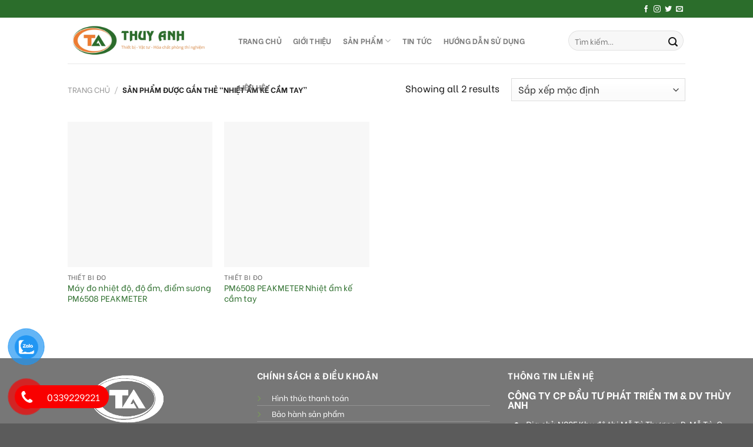

--- FILE ---
content_type: text/html; charset=UTF-8
request_url: https://thietbiyduoc.vn/tu-khoa-san-pham/nhiet-am-ke-cam-tay/
body_size: 36318
content:
<!DOCTYPE html>
<!--[if IE 9 ]> <html lang="vi" class="ie9 loading-site no-js"> <![endif]-->
<!--[if IE 8 ]> <html lang="vi" class="ie8 loading-site no-js"> <![endif]-->
<!--[if (gte IE 9)|!(IE)]><!--><html lang="vi" class="loading-site no-js"> <!--<![endif]-->
<head><meta charset="UTF-8" /><script>if(navigator.userAgent.match(/MSIE|Internet Explorer/i)||navigator.userAgent.match(/Trident\/7\..*?rv:11/i)){var href=document.location.href;if(!href.match(/[?&]nowprocket/)){if(href.indexOf("?")==-1){if(href.indexOf("#")==-1){document.location.href=href+"?nowprocket=1"}else{document.location.href=href.replace("#","?nowprocket=1#")}}else{if(href.indexOf("#")==-1){document.location.href=href+"&nowprocket=1"}else{document.location.href=href.replace("#","&nowprocket=1#")}}}}</script><script>class RocketLazyLoadScripts{constructor(e){this.triggerEvents=e,this.eventOptions={passive:!0},this.userEventListener=this.triggerListener.bind(this),this.delayedScripts={normal:[],async:[],defer:[]},this.allJQueries=[]}_addUserInteractionListener(e){this.triggerEvents.forEach((t=>window.addEventListener(t,e.userEventListener,e.eventOptions)))}_removeUserInteractionListener(e){this.triggerEvents.forEach((t=>window.removeEventListener(t,e.userEventListener,e.eventOptions)))}triggerListener(){this._removeUserInteractionListener(this),"loading"===document.readyState?document.addEventListener("DOMContentLoaded",this._loadEverythingNow.bind(this)):this._loadEverythingNow()}async _loadEverythingNow(){this._delayEventListeners(),this._delayJQueryReady(this),this._handleDocumentWrite(),this._registerAllDelayedScripts(),this._preloadAllScripts(),await this._loadScriptsFromList(this.delayedScripts.normal),await this._loadScriptsFromList(this.delayedScripts.defer),await this._loadScriptsFromList(this.delayedScripts.async),await this._triggerDOMContentLoaded(),await this._triggerWindowLoad(),window.dispatchEvent(new Event("rocket-allScriptsLoaded"))}_registerAllDelayedScripts(){document.querySelectorAll("script[type=rocketlazyloadscript]").forEach((e=>{e.hasAttribute("src")?e.hasAttribute("async")&&!1!==e.async?this.delayedScripts.async.push(e):e.hasAttribute("defer")&&!1!==e.defer||"module"===e.getAttribute("data-rocket-type")?this.delayedScripts.defer.push(e):this.delayedScripts.normal.push(e):this.delayedScripts.normal.push(e)}))}async _transformScript(e){return await this._requestAnimFrame(),new Promise((t=>{const n=document.createElement("script");let r;[...e.attributes].forEach((e=>{let t=e.nodeName;"type"!==t&&("data-rocket-type"===t&&(t="type",r=e.nodeValue),n.setAttribute(t,e.nodeValue))})),e.hasAttribute("src")?(n.addEventListener("load",t),n.addEventListener("error",t)):(n.text=e.text,t()),e.parentNode.replaceChild(n,e)}))}async _loadScriptsFromList(e){const t=e.shift();return t?(await this._transformScript(t),this._loadScriptsFromList(e)):Promise.resolve()}_preloadAllScripts(){var e=document.createDocumentFragment();[...this.delayedScripts.normal,...this.delayedScripts.defer,...this.delayedScripts.async].forEach((t=>{const n=t.getAttribute("src");if(n){const t=document.createElement("link");t.href=n,t.rel="preload",t.as="script",e.appendChild(t)}})),document.head.appendChild(e)}_delayEventListeners(){let e={};function t(t,n){!function(t){function n(n){return e[t].eventsToRewrite.indexOf(n)>=0?"rocket-"+n:n}e[t]||(e[t]={originalFunctions:{add:t.addEventListener,remove:t.removeEventListener},eventsToRewrite:[]},t.addEventListener=function(){arguments[0]=n(arguments[0]),e[t].originalFunctions.add.apply(t,arguments)},t.removeEventListener=function(){arguments[0]=n(arguments[0]),e[t].originalFunctions.remove.apply(t,arguments)})}(t),e[t].eventsToRewrite.push(n)}function n(e,t){let n=e[t];Object.defineProperty(e,t,{get:()=>n||function(){},set(r){e["rocket"+t]=n=r}})}t(document,"DOMContentLoaded"),t(window,"DOMContentLoaded"),t(window,"load"),t(window,"pageshow"),t(document,"readystatechange"),n(document,"onreadystatechange"),n(window,"onload"),n(window,"onpageshow")}_delayJQueryReady(e){let t=window.jQuery;Object.defineProperty(window,"jQuery",{get:()=>t,set(n){if(n&&n.fn&&!e.allJQueries.includes(n)){n.fn.ready=n.fn.init.prototype.ready=function(t){e.domReadyFired?t.bind(document)(n):document.addEventListener("rocket-DOMContentLoaded",(()=>t.bind(document)(n)))};const t=n.fn.on;n.fn.on=n.fn.init.prototype.on=function(){if(this[0]===window){function e(e){return e.split(" ").map((e=>"load"===e||0===e.indexOf("load.")?"rocket-jquery-load":e)).join(" ")}"string"==typeof arguments[0]||arguments[0]instanceof String?arguments[0]=e(arguments[0]):"object"==typeof arguments[0]&&Object.keys(arguments[0]).forEach((t=>{delete Object.assign(arguments[0],{[e(t)]:arguments[0][t]})[t]}))}return t.apply(this,arguments),this},e.allJQueries.push(n)}t=n}})}async _triggerDOMContentLoaded(){this.domReadyFired=!0,await this._requestAnimFrame(),document.dispatchEvent(new Event("rocket-DOMContentLoaded")),await this._requestAnimFrame(),window.dispatchEvent(new Event("rocket-DOMContentLoaded")),await this._requestAnimFrame(),document.dispatchEvent(new Event("rocket-readystatechange")),await this._requestAnimFrame(),document.rocketonreadystatechange&&document.rocketonreadystatechange()}async _triggerWindowLoad(){await this._requestAnimFrame(),window.dispatchEvent(new Event("rocket-load")),await this._requestAnimFrame(),window.rocketonload&&window.rocketonload(),await this._requestAnimFrame(),this.allJQueries.forEach((e=>e(window).trigger("rocket-jquery-load"))),window.dispatchEvent(new Event("rocket-pageshow")),await this._requestAnimFrame(),window.rocketonpageshow&&window.rocketonpageshow()}_handleDocumentWrite(){const e=new Map;document.write=document.writeln=function(t){const n=document.currentScript,r=document.createRange(),i=n.parentElement;let o=e.get(n);void 0===o&&(o=n.nextSibling,e.set(n,o));const a=document.createDocumentFragment();r.setStart(a,0),a.appendChild(r.createContextualFragment(t)),i.insertBefore(a,o)}}async _requestAnimFrame(){return new Promise((e=>requestAnimationFrame(e)))}static run(){const e=new RocketLazyLoadScripts(["keydown","mousemove","touchmove","touchstart","touchend","wheel"]);e._addUserInteractionListener(e)}}RocketLazyLoadScripts.run();</script>
	
	<link rel="profile" href="http://gmpg.org/xfn/11" />
	<link rel="pingback" href="https://thietbiyduoc.vn/xmlrpc.php" />

	<script type="rocketlazyloadscript">(function(html){html.className = html.className.replace(/\bno-js\b/,'js')})(document.documentElement);</script>
<meta name='robots' content='index, follow, max-image-preview:large, max-snippet:-1, max-video-preview:-1' />

            <script data-no-defer="1" data-ezscrex="false" data-cfasync="false" data-pagespeed-no-defer data-cookieconsent="ignore">
                var ctPublicFunctions = {"_ajax_nonce":"200fb845fc","_rest_nonce":"8c5d475ceb","_ajax_url":"\/wp-admin\/admin-ajax.php","_rest_url":"https:\/\/thietbiyduoc.vn\/wp-json\/","data__cookies_type":"none","data__ajax_type":"admin_ajax","data__bot_detector_enabled":"1","data__frontend_data_log_enabled":1,"cookiePrefix":"","wprocket_detected":true,"host_url":"thietbiyduoc.vn","text__ee_click_to_select":"Click to select the whole data","text__ee_original_email":"The complete one is","text__ee_got_it":"Got it","text__ee_blocked":"Blocked","text__ee_cannot_connect":"Cannot connect","text__ee_cannot_decode":"Can not decode email. Unknown reason","text__ee_email_decoder":"CleanTalk email decoder","text__ee_wait_for_decoding":"The magic is on the way!","text__ee_decoding_process":"Please wait a few seconds while we decode the contact data."}
            </script>
        
            <script data-no-defer="1" data-ezscrex="false" data-cfasync="false" data-pagespeed-no-defer data-cookieconsent="ignore">
                var ctPublic = {"_ajax_nonce":"200fb845fc","settings__forms__check_internal":"0","settings__forms__check_external":"0","settings__forms__force_protection":0,"settings__forms__search_test":"1","settings__forms__wc_add_to_cart":"0","settings__data__bot_detector_enabled":"1","settings__sfw__anti_crawler":0,"blog_home":"https:\/\/thietbiyduoc.vn\/","pixel__setting":"3","pixel__enabled":true,"pixel__url":null,"data__email_check_before_post":"1","data__email_check_exist_post":0,"data__cookies_type":"none","data__key_is_ok":true,"data__visible_fields_required":true,"wl_brandname":"Anti-Spam by CleanTalk","wl_brandname_short":"CleanTalk","ct_checkjs_key":"012f85cf0fe73aa8c12590079d61a35c0d1effaf1c183399366872e63b494adb","emailEncoderPassKey":"3fbadc42c158e9efd2d11980101d2832","bot_detector_forms_excluded":"W10=","advancedCacheExists":true,"varnishCacheExists":false,"wc_ajax_add_to_cart":true,"theRealPerson":{"phrases":{"trpHeading":"The Real Person Badge!","trpContent1":"The commenter acts as a real person and verified as not a bot.","trpContent2":" Anti-Spam by CleanTalk","trpContentLearnMore":"Learn more"},"trpContentLink":"https:\/\/cleantalk.org\/help\/the-real-person?utm_id=&amp;utm_term=&amp;utm_source=admin_side&amp;utm_medium=trp_badge&amp;utm_content=trp_badge_link_click&amp;utm_campaign=apbct_links","imgPersonUrl":"https:\/\/thietbiyduoc.vn\/wp-content\/plugins\/cleantalk-spam-protect\/css\/images\/real_user.svg","imgShieldUrl":"https:\/\/thietbiyduoc.vn\/wp-content\/plugins\/cleantalk-spam-protect\/css\/images\/shield.svg"}}
            </script>
        <meta name="viewport" content="width=device-width, initial-scale=1, maximum-scale=1" /><!-- Google tag (gtag.js) consent mode dataLayer added by Site Kit -->
<script type="rocketlazyloadscript" data-rocket-type="text/javascript" id="google_gtagjs-js-consent-mode-data-layer">
/* <![CDATA[ */
window.dataLayer = window.dataLayer || [];function gtag(){dataLayer.push(arguments);}
gtag('consent', 'default', {"ad_personalization":"denied","ad_storage":"denied","ad_user_data":"denied","analytics_storage":"denied","functionality_storage":"denied","security_storage":"denied","personalization_storage":"denied","region":["AT","BE","BG","CH","CY","CZ","DE","DK","EE","ES","FI","FR","GB","GR","HR","HU","IE","IS","IT","LI","LT","LU","LV","MT","NL","NO","PL","PT","RO","SE","SI","SK"],"wait_for_update":500});
window._googlesitekitConsentCategoryMap = {"statistics":["analytics_storage"],"marketing":["ad_storage","ad_user_data","ad_personalization"],"functional":["functionality_storage","security_storage"],"preferences":["personalization_storage"]};
window._googlesitekitConsents = {"ad_personalization":"denied","ad_storage":"denied","ad_user_data":"denied","analytics_storage":"denied","functionality_storage":"denied","security_storage":"denied","personalization_storage":"denied","region":["AT","BE","BG","CH","CY","CZ","DE","DK","EE","ES","FI","FR","GB","GR","HR","HU","IE","IS","IT","LI","LT","LU","LV","MT","NL","NO","PL","PT","RO","SE","SI","SK"],"wait_for_update":500};
/* ]]> */
</script>
<!-- End Google tag (gtag.js) consent mode dataLayer added by Site Kit -->

	<!-- This site is optimized with the Yoast SEO Premium plugin v22.9 (Yoast SEO v26.6) - https://yoast.com/wordpress/plugins/seo/ -->
	<title>Nhiệt ẩm kế cầm tay - THIẾT BỊ Y DƯỢC</title><link rel="preload" as="style" href="https://fonts.googleapis.com/css?family=Be%20Vietnam%3Aregular%2Cregular%2Cregular%2C700%7CDancing%20Script%3Aregular%2C400&#038;display=swap" /><link rel="stylesheet" href="https://fonts.googleapis.com/css?family=Be%20Vietnam%3Aregular%2Cregular%2Cregular%2C700%7CDancing%20Script%3Aregular%2C400&#038;display=swap" media="print" onload="this.media='all'" /><noscript><link rel="stylesheet" href="https://fonts.googleapis.com/css?family=Be%20Vietnam%3Aregular%2Cregular%2Cregular%2C700%7CDancing%20Script%3Aregular%2C400&#038;display=swap" /></noscript><link rel="stylesheet" href="https://thietbiyduoc.vn/wp-content/cache/min/1/72c2a298600b0f27bb6726be524160ec.css" media="all" data-minify="1" />
	<link rel="canonical" href="https://thietbiyduoc.vn/tu-khoa-san-pham/nhiet-am-ke-cam-tay/" />
	<meta property="og:locale" content="vi_VN" />
	<meta property="og:type" content="article" />
	<meta property="og:title" content="Lưu trữ Nhiệt ẩm kế cầm tay" />
	<meta property="og:url" content="https://thietbiyduoc.vn/tu-khoa-san-pham/nhiet-am-ke-cam-tay/" />
	<meta property="og:site_name" content="THIẾT BỊ Y DƯỢC" />
	<meta property="og:image" content="https://thietbiyduoc.vn/wp-content/uploads/2023/02/logo-thuy-anh.webp" />
	<meta property="og:image:width" content="800" />
	<meta property="og:image:height" content="600" />
	<meta property="og:image:type" content="image/webp" />
	<script type="application/ld+json" class="yoast-schema-graph">{"@context":"https://schema.org","@graph":[{"@type":"CollectionPage","@id":"https://thietbiyduoc.vn/tu-khoa-san-pham/nhiet-am-ke-cam-tay/","url":"https://thietbiyduoc.vn/tu-khoa-san-pham/nhiet-am-ke-cam-tay/","name":"Nhiệt ẩm kế cầm tay - THIẾT BỊ Y DƯỢC","isPartOf":{"@id":"https://thietbiyduoc.vn/#website"},"primaryImageOfPage":{"@id":"https://thietbiyduoc.vn/tu-khoa-san-pham/nhiet-am-ke-cam-tay/#primaryimage"},"image":{"@id":"https://thietbiyduoc.vn/tu-khoa-san-pham/nhiet-am-ke-cam-tay/#primaryimage"},"thumbnailUrl":"https://thietbiyduoc.vn/wp-content/uploads/2023/05/pm6508-peakmeter.webp","breadcrumb":{"@id":"https://thietbiyduoc.vn/tu-khoa-san-pham/nhiet-am-ke-cam-tay/#breadcrumb"},"inLanguage":"vi"},{"@type":"ImageObject","inLanguage":"vi","@id":"https://thietbiyduoc.vn/tu-khoa-san-pham/nhiet-am-ke-cam-tay/#primaryimage","url":"https://thietbiyduoc.vn/wp-content/uploads/2023/05/pm6508-peakmeter.webp","contentUrl":"https://thietbiyduoc.vn/wp-content/uploads/2023/05/pm6508-peakmeter.webp","width":800,"height":600,"caption":"Máy đo nhiệt độ, độ ẩm, điểm sương PM6508 PEAKMETER"},{"@type":"BreadcrumbList","@id":"https://thietbiyduoc.vn/tu-khoa-san-pham/nhiet-am-ke-cam-tay/#breadcrumb","itemListElement":[{"@type":"ListItem","position":1,"name":"Trang chủ","item":"https://thietbiyduoc.vn/"},{"@type":"ListItem","position":2,"name":"Nhiệt ẩm kế cầm tay"}]},{"@type":"WebSite","@id":"https://thietbiyduoc.vn/#website","url":"https://thietbiyduoc.vn/","name":"THIẾT BỊ Y DƯỢC","description":"THIẾT BỊ – VẬT TƯ – HOÁ CHẤT","publisher":{"@id":"https://thietbiyduoc.vn/#organization"},"alternateName":"THIẾT BỊ THÙY ANH","potentialAction":[{"@type":"SearchAction","target":{"@type":"EntryPoint","urlTemplate":"https://thietbiyduoc.vn/?s={search_term_string}"},"query-input":{"@type":"PropertyValueSpecification","valueRequired":true,"valueName":"search_term_string"}}],"inLanguage":"vi"},{"@type":"Organization","@id":"https://thietbiyduoc.vn/#organization","name":"Công Ty CP Đầu tư phát triển TM & DV Thùy Anh","alternateName":"Thiết bị Thùy Anh","url":"https://thietbiyduoc.vn/","logo":{"@type":"ImageObject","inLanguage":"vi","@id":"https://thietbiyduoc.vn/#/schema/logo/image/","url":"https://thietbiyduoc.vn/wp-content/uploads/2022/09/logo-5.png","contentUrl":"https://thietbiyduoc.vn/wp-content/uploads/2022/09/logo-5.png","width":1081,"height":1081,"caption":"Công Ty CP Đầu tư phát triển TM & DV Thùy Anh"},"image":{"@id":"https://thietbiyduoc.vn/#/schema/logo/image/"},"sameAs":["https://www.facebook.com/ThietbivattuPTN","https://x.com/Thietbithuyanh"],"description":"CÔNG TY CỔ PHẦN ĐẦU TƯ PHÁT TRIỂN THƯƠNG MẠI VÀ DỊCH VỤ THUỲ ANH","email":"thietbithuyanh@gmail.com","telephone":"0972098096","taxID":"0109206922"}]}</script>
	<!-- / Yoast SEO Premium plugin. -->


<link rel='dns-prefetch' href='//fd.cleantalk.org' />
<link rel='dns-prefetch' href='//sp.zalo.me' />
<link rel='dns-prefetch' href='//www.googletagmanager.com' />
<link rel='dns-prefetch' href='//cdn.jsdelivr.net' />
<link rel='dns-prefetch' href='//fonts.googleapis.com' />
<link rel='dns-prefetch' href='//fonts.gstatic.com' />
<link rel='dns-prefetch' href='//www.google-analytics.com' />
<link rel='dns-prefetch' href='//ajax.googleapis.com' />
<link href='https://fonts.gstatic.com' crossorigin rel='preconnect' />
<link rel="alternate" type="application/rss+xml" title="Dòng thông tin THIẾT BỊ Y DƯỢC &raquo;" href="https://thietbiyduoc.vn/feed/" />
<link rel="alternate" type="application/rss+xml" title="THIẾT BỊ Y DƯỢC &raquo; Dòng bình luận" href="https://thietbiyduoc.vn/comments/feed/" />
<link rel="alternate" type="application/rss+xml" title="Nguồn cấp THIẾT BỊ Y DƯỢC &raquo; Nhiệt ẩm kế cầm tay Thẻ" href="https://thietbiyduoc.vn/tu-khoa-san-pham/nhiet-am-ke-cam-tay/feed/" />
<link rel="prefetch" href="https://thietbiyduoc.vn/wp-content/themes/flatsome/assets/js/chunk.countup.fe2c1016.js" />
<link rel="prefetch" href="https://thietbiyduoc.vn/wp-content/themes/flatsome/assets/js/chunk.sticky-sidebar.a58a6557.js" />
<link rel="prefetch" href="https://thietbiyduoc.vn/wp-content/themes/flatsome/assets/js/chunk.tooltips.29144c1c.js" />
<link rel="prefetch" href="https://thietbiyduoc.vn/wp-content/themes/flatsome/assets/js/chunk.vendors-popups.947eca5c.js" />
<link rel="prefetch" href="https://thietbiyduoc.vn/wp-content/themes/flatsome/assets/js/chunk.vendors-slider.f0d2cbc9.js" />
<style id='wp-img-auto-sizes-contain-inline-css' type='text/css'>
img:is([sizes=auto i],[sizes^="auto," i]){contain-intrinsic-size:3000px 1500px}
/*# sourceURL=wp-img-auto-sizes-contain-inline-css */
</style>
<style id='wp-block-library-inline-css' type='text/css'>
:root{--wp-block-synced-color:#7a00df;--wp-block-synced-color--rgb:122,0,223;--wp-bound-block-color:var(--wp-block-synced-color);--wp-editor-canvas-background:#ddd;--wp-admin-theme-color:#007cba;--wp-admin-theme-color--rgb:0,124,186;--wp-admin-theme-color-darker-10:#006ba1;--wp-admin-theme-color-darker-10--rgb:0,107,160.5;--wp-admin-theme-color-darker-20:#005a87;--wp-admin-theme-color-darker-20--rgb:0,90,135;--wp-admin-border-width-focus:2px}@media (min-resolution:192dpi){:root{--wp-admin-border-width-focus:1.5px}}.wp-element-button{cursor:pointer}:root .has-very-light-gray-background-color{background-color:#eee}:root .has-very-dark-gray-background-color{background-color:#313131}:root .has-very-light-gray-color{color:#eee}:root .has-very-dark-gray-color{color:#313131}:root .has-vivid-green-cyan-to-vivid-cyan-blue-gradient-background{background:linear-gradient(135deg,#00d084,#0693e3)}:root .has-purple-crush-gradient-background{background:linear-gradient(135deg,#34e2e4,#4721fb 50%,#ab1dfe)}:root .has-hazy-dawn-gradient-background{background:linear-gradient(135deg,#faaca8,#dad0ec)}:root .has-subdued-olive-gradient-background{background:linear-gradient(135deg,#fafae1,#67a671)}:root .has-atomic-cream-gradient-background{background:linear-gradient(135deg,#fdd79a,#004a59)}:root .has-nightshade-gradient-background{background:linear-gradient(135deg,#330968,#31cdcf)}:root .has-midnight-gradient-background{background:linear-gradient(135deg,#020381,#2874fc)}:root{--wp--preset--font-size--normal:16px;--wp--preset--font-size--huge:42px}.has-regular-font-size{font-size:1em}.has-larger-font-size{font-size:2.625em}.has-normal-font-size{font-size:var(--wp--preset--font-size--normal)}.has-huge-font-size{font-size:var(--wp--preset--font-size--huge)}.has-text-align-center{text-align:center}.has-text-align-left{text-align:left}.has-text-align-right{text-align:right}.has-fit-text{white-space:nowrap!important}#end-resizable-editor-section{display:none}.aligncenter{clear:both}.items-justified-left{justify-content:flex-start}.items-justified-center{justify-content:center}.items-justified-right{justify-content:flex-end}.items-justified-space-between{justify-content:space-between}.screen-reader-text{border:0;clip-path:inset(50%);height:1px;margin:-1px;overflow:hidden;padding:0;position:absolute;width:1px;word-wrap:normal!important}.screen-reader-text:focus{background-color:#ddd;clip-path:none;color:#444;display:block;font-size:1em;height:auto;left:5px;line-height:normal;padding:15px 23px 14px;text-decoration:none;top:5px;width:auto;z-index:100000}html :where(.has-border-color){border-style:solid}html :where([style*=border-top-color]){border-top-style:solid}html :where([style*=border-right-color]){border-right-style:solid}html :where([style*=border-bottom-color]){border-bottom-style:solid}html :where([style*=border-left-color]){border-left-style:solid}html :where([style*=border-width]){border-style:solid}html :where([style*=border-top-width]){border-top-style:solid}html :where([style*=border-right-width]){border-right-style:solid}html :where([style*=border-bottom-width]){border-bottom-style:solid}html :where([style*=border-left-width]){border-left-style:solid}html :where(img[class*=wp-image-]){height:auto;max-width:100%}:where(figure){margin:0 0 1em}html :where(.is-position-sticky){--wp-admin--admin-bar--position-offset:var(--wp-admin--admin-bar--height,0px)}@media screen and (max-width:600px){html :where(.is-position-sticky){--wp-admin--admin-bar--position-offset:0px}}

/*# sourceURL=wp-block-library-inline-css */
</style>
<style id='global-styles-inline-css' type='text/css'>
:root{--wp--preset--aspect-ratio--square: 1;--wp--preset--aspect-ratio--4-3: 4/3;--wp--preset--aspect-ratio--3-4: 3/4;--wp--preset--aspect-ratio--3-2: 3/2;--wp--preset--aspect-ratio--2-3: 2/3;--wp--preset--aspect-ratio--16-9: 16/9;--wp--preset--aspect-ratio--9-16: 9/16;--wp--preset--color--black: #000000;--wp--preset--color--cyan-bluish-gray: #abb8c3;--wp--preset--color--white: #ffffff;--wp--preset--color--pale-pink: #f78da7;--wp--preset--color--vivid-red: #cf2e2e;--wp--preset--color--luminous-vivid-orange: #ff6900;--wp--preset--color--luminous-vivid-amber: #fcb900;--wp--preset--color--light-green-cyan: #7bdcb5;--wp--preset--color--vivid-green-cyan: #00d084;--wp--preset--color--pale-cyan-blue: #8ed1fc;--wp--preset--color--vivid-cyan-blue: #0693e3;--wp--preset--color--vivid-purple: #9b51e0;--wp--preset--gradient--vivid-cyan-blue-to-vivid-purple: linear-gradient(135deg,rgb(6,147,227) 0%,rgb(155,81,224) 100%);--wp--preset--gradient--light-green-cyan-to-vivid-green-cyan: linear-gradient(135deg,rgb(122,220,180) 0%,rgb(0,208,130) 100%);--wp--preset--gradient--luminous-vivid-amber-to-luminous-vivid-orange: linear-gradient(135deg,rgb(252,185,0) 0%,rgb(255,105,0) 100%);--wp--preset--gradient--luminous-vivid-orange-to-vivid-red: linear-gradient(135deg,rgb(255,105,0) 0%,rgb(207,46,46) 100%);--wp--preset--gradient--very-light-gray-to-cyan-bluish-gray: linear-gradient(135deg,rgb(238,238,238) 0%,rgb(169,184,195) 100%);--wp--preset--gradient--cool-to-warm-spectrum: linear-gradient(135deg,rgb(74,234,220) 0%,rgb(151,120,209) 20%,rgb(207,42,186) 40%,rgb(238,44,130) 60%,rgb(251,105,98) 80%,rgb(254,248,76) 100%);--wp--preset--gradient--blush-light-purple: linear-gradient(135deg,rgb(255,206,236) 0%,rgb(152,150,240) 100%);--wp--preset--gradient--blush-bordeaux: linear-gradient(135deg,rgb(254,205,165) 0%,rgb(254,45,45) 50%,rgb(107,0,62) 100%);--wp--preset--gradient--luminous-dusk: linear-gradient(135deg,rgb(255,203,112) 0%,rgb(199,81,192) 50%,rgb(65,88,208) 100%);--wp--preset--gradient--pale-ocean: linear-gradient(135deg,rgb(255,245,203) 0%,rgb(182,227,212) 50%,rgb(51,167,181) 100%);--wp--preset--gradient--electric-grass: linear-gradient(135deg,rgb(202,248,128) 0%,rgb(113,206,126) 100%);--wp--preset--gradient--midnight: linear-gradient(135deg,rgb(2,3,129) 0%,rgb(40,116,252) 100%);--wp--preset--font-size--small: 13px;--wp--preset--font-size--medium: 20px;--wp--preset--font-size--large: 36px;--wp--preset--font-size--x-large: 42px;--wp--preset--spacing--20: 0.44rem;--wp--preset--spacing--30: 0.67rem;--wp--preset--spacing--40: 1rem;--wp--preset--spacing--50: 1.5rem;--wp--preset--spacing--60: 2.25rem;--wp--preset--spacing--70: 3.38rem;--wp--preset--spacing--80: 5.06rem;--wp--preset--shadow--natural: 6px 6px 9px rgba(0, 0, 0, 0.2);--wp--preset--shadow--deep: 12px 12px 50px rgba(0, 0, 0, 0.4);--wp--preset--shadow--sharp: 6px 6px 0px rgba(0, 0, 0, 0.2);--wp--preset--shadow--outlined: 6px 6px 0px -3px rgb(255, 255, 255), 6px 6px rgb(0, 0, 0);--wp--preset--shadow--crisp: 6px 6px 0px rgb(0, 0, 0);}:where(.is-layout-flex){gap: 0.5em;}:where(.is-layout-grid){gap: 0.5em;}body .is-layout-flex{display: flex;}.is-layout-flex{flex-wrap: wrap;align-items: center;}.is-layout-flex > :is(*, div){margin: 0;}body .is-layout-grid{display: grid;}.is-layout-grid > :is(*, div){margin: 0;}:where(.wp-block-columns.is-layout-flex){gap: 2em;}:where(.wp-block-columns.is-layout-grid){gap: 2em;}:where(.wp-block-post-template.is-layout-flex){gap: 1.25em;}:where(.wp-block-post-template.is-layout-grid){gap: 1.25em;}.has-black-color{color: var(--wp--preset--color--black) !important;}.has-cyan-bluish-gray-color{color: var(--wp--preset--color--cyan-bluish-gray) !important;}.has-white-color{color: var(--wp--preset--color--white) !important;}.has-pale-pink-color{color: var(--wp--preset--color--pale-pink) !important;}.has-vivid-red-color{color: var(--wp--preset--color--vivid-red) !important;}.has-luminous-vivid-orange-color{color: var(--wp--preset--color--luminous-vivid-orange) !important;}.has-luminous-vivid-amber-color{color: var(--wp--preset--color--luminous-vivid-amber) !important;}.has-light-green-cyan-color{color: var(--wp--preset--color--light-green-cyan) !important;}.has-vivid-green-cyan-color{color: var(--wp--preset--color--vivid-green-cyan) !important;}.has-pale-cyan-blue-color{color: var(--wp--preset--color--pale-cyan-blue) !important;}.has-vivid-cyan-blue-color{color: var(--wp--preset--color--vivid-cyan-blue) !important;}.has-vivid-purple-color{color: var(--wp--preset--color--vivid-purple) !important;}.has-black-background-color{background-color: var(--wp--preset--color--black) !important;}.has-cyan-bluish-gray-background-color{background-color: var(--wp--preset--color--cyan-bluish-gray) !important;}.has-white-background-color{background-color: var(--wp--preset--color--white) !important;}.has-pale-pink-background-color{background-color: var(--wp--preset--color--pale-pink) !important;}.has-vivid-red-background-color{background-color: var(--wp--preset--color--vivid-red) !important;}.has-luminous-vivid-orange-background-color{background-color: var(--wp--preset--color--luminous-vivid-orange) !important;}.has-luminous-vivid-amber-background-color{background-color: var(--wp--preset--color--luminous-vivid-amber) !important;}.has-light-green-cyan-background-color{background-color: var(--wp--preset--color--light-green-cyan) !important;}.has-vivid-green-cyan-background-color{background-color: var(--wp--preset--color--vivid-green-cyan) !important;}.has-pale-cyan-blue-background-color{background-color: var(--wp--preset--color--pale-cyan-blue) !important;}.has-vivid-cyan-blue-background-color{background-color: var(--wp--preset--color--vivid-cyan-blue) !important;}.has-vivid-purple-background-color{background-color: var(--wp--preset--color--vivid-purple) !important;}.has-black-border-color{border-color: var(--wp--preset--color--black) !important;}.has-cyan-bluish-gray-border-color{border-color: var(--wp--preset--color--cyan-bluish-gray) !important;}.has-white-border-color{border-color: var(--wp--preset--color--white) !important;}.has-pale-pink-border-color{border-color: var(--wp--preset--color--pale-pink) !important;}.has-vivid-red-border-color{border-color: var(--wp--preset--color--vivid-red) !important;}.has-luminous-vivid-orange-border-color{border-color: var(--wp--preset--color--luminous-vivid-orange) !important;}.has-luminous-vivid-amber-border-color{border-color: var(--wp--preset--color--luminous-vivid-amber) !important;}.has-light-green-cyan-border-color{border-color: var(--wp--preset--color--light-green-cyan) !important;}.has-vivid-green-cyan-border-color{border-color: var(--wp--preset--color--vivid-green-cyan) !important;}.has-pale-cyan-blue-border-color{border-color: var(--wp--preset--color--pale-cyan-blue) !important;}.has-vivid-cyan-blue-border-color{border-color: var(--wp--preset--color--vivid-cyan-blue) !important;}.has-vivid-purple-border-color{border-color: var(--wp--preset--color--vivid-purple) !important;}.has-vivid-cyan-blue-to-vivid-purple-gradient-background{background: var(--wp--preset--gradient--vivid-cyan-blue-to-vivid-purple) !important;}.has-light-green-cyan-to-vivid-green-cyan-gradient-background{background: var(--wp--preset--gradient--light-green-cyan-to-vivid-green-cyan) !important;}.has-luminous-vivid-amber-to-luminous-vivid-orange-gradient-background{background: var(--wp--preset--gradient--luminous-vivid-amber-to-luminous-vivid-orange) !important;}.has-luminous-vivid-orange-to-vivid-red-gradient-background{background: var(--wp--preset--gradient--luminous-vivid-orange-to-vivid-red) !important;}.has-very-light-gray-to-cyan-bluish-gray-gradient-background{background: var(--wp--preset--gradient--very-light-gray-to-cyan-bluish-gray) !important;}.has-cool-to-warm-spectrum-gradient-background{background: var(--wp--preset--gradient--cool-to-warm-spectrum) !important;}.has-blush-light-purple-gradient-background{background: var(--wp--preset--gradient--blush-light-purple) !important;}.has-blush-bordeaux-gradient-background{background: var(--wp--preset--gradient--blush-bordeaux) !important;}.has-luminous-dusk-gradient-background{background: var(--wp--preset--gradient--luminous-dusk) !important;}.has-pale-ocean-gradient-background{background: var(--wp--preset--gradient--pale-ocean) !important;}.has-electric-grass-gradient-background{background: var(--wp--preset--gradient--electric-grass) !important;}.has-midnight-gradient-background{background: var(--wp--preset--gradient--midnight) !important;}.has-small-font-size{font-size: var(--wp--preset--font-size--small) !important;}.has-medium-font-size{font-size: var(--wp--preset--font-size--medium) !important;}.has-large-font-size{font-size: var(--wp--preset--font-size--large) !important;}.has-x-large-font-size{font-size: var(--wp--preset--font-size--x-large) !important;}
/*# sourceURL=global-styles-inline-css */
</style>

<style id='classic-theme-styles-inline-css' type='text/css'>
/*! This file is auto-generated */
.wp-block-button__link{color:#fff;background-color:#32373c;border-radius:9999px;box-shadow:none;text-decoration:none;padding:calc(.667em + 2px) calc(1.333em + 2px);font-size:1.125em}.wp-block-file__button{background:#32373c;color:#fff;text-decoration:none}
/*# sourceURL=/wp-includes/css/classic-themes.min.css */
</style>




<style id='woocommerce-inline-inline-css' type='text/css'>
.woocommerce form .form-row .required { visibility: visible; }
/*# sourceURL=woocommerce-inline-inline-css */
</style>



<style id='ywctm-frontend-inline-css' type='text/css'>
.widget.woocommerce.widget_shopping_cart, .cart-item.has-icon.has-dropdown{display: none !important}
/*# sourceURL=ywctm-frontend-inline-css */
</style>

<style id='flatsome-main-inline-css' type='text/css'>
@font-face {
				font-family: "fl-icons";
				font-display: block;
				src: url(https://thietbiyduoc.vn/wp-content/themes/flatsome/assets/css/icons/fl-icons.eot?v=3.15.3);
				src:
					url(https://thietbiyduoc.vn/wp-content/themes/flatsome/assets/css/icons/fl-icons.eot#iefix?v=3.15.3) format("embedded-opentype"),
					url(https://thietbiyduoc.vn/wp-content/themes/flatsome/assets/css/icons/fl-icons.woff2?v=3.15.3) format("woff2"),
					url(https://thietbiyduoc.vn/wp-content/themes/flatsome/assets/css/icons/fl-icons.ttf?v=3.15.3) format("truetype"),
					url(https://thietbiyduoc.vn/wp-content/themes/flatsome/assets/css/icons/fl-icons.woff?v=3.15.3) format("woff"),
					url(https://thietbiyduoc.vn/wp-content/themes/flatsome/assets/css/icons/fl-icons.svg?v=3.15.3#fl-icons) format("svg");
			}
/*# sourceURL=flatsome-main-inline-css */
</style>



<script type="text/javascript" src="https://thietbiyduoc.vn/wp-content/plugins/cleantalk-spam-protect/js/apbct-public-bundle.min.js?ver=6.70.1_1766224915" id="apbct-public-bundle.min-js-js" defer></script>
<script type="rocketlazyloadscript" data-minify="1" data-rocket-type="text/javascript" src="https://thietbiyduoc.vn/wp-content/cache/min/1/ct-bot-detector-wrapper.js?ver=1759455415" id="ct_bot_detector-js" defer="defer" data-wp-strategy="defer"></script>
<script type="rocketlazyloadscript" data-rocket-type="text/javascript" src="https://thietbiyduoc.vn/wp-includes/js/jquery/jquery.min.js?ver=3.7.1" id="jquery-core-js" defer></script>
<script type="rocketlazyloadscript" data-rocket-type="text/javascript" src="https://thietbiyduoc.vn/wp-includes/js/jquery/jquery-migrate.min.js?ver=3.4.1" id="jquery-migrate-js" defer></script>
<script type="rocketlazyloadscript" data-rocket-type="text/javascript" src="https://thietbiyduoc.vn/wp-content/plugins/woocommerce/assets/js/jquery-blockui/jquery.blockUI.min.js?ver=2.7.0-wc.10.4.3" id="wc-jquery-blockui-js" defer="defer" data-wp-strategy="defer"></script>
<script type="text/javascript" id="wc-add-to-cart-js-extra">
/* <![CDATA[ */
var wc_add_to_cart_params = {"ajax_url":"/wp-admin/admin-ajax.php","wc_ajax_url":"/?wc-ajax=%%endpoint%%","i18n_view_cart":"Xem gi\u1ecf h\u00e0ng","cart_url":"https://thietbiyduoc.vn/cart/","is_cart":"","cart_redirect_after_add":"no"};
//# sourceURL=wc-add-to-cart-js-extra
/* ]]> */
</script>
<script type="rocketlazyloadscript" data-rocket-type="text/javascript" src="https://thietbiyduoc.vn/wp-content/plugins/woocommerce/assets/js/frontend/add-to-cart.min.js?ver=10.4.3" id="wc-add-to-cart-js" defer="defer" data-wp-strategy="defer"></script>
<script type="rocketlazyloadscript" data-rocket-type="text/javascript" src="https://thietbiyduoc.vn/wp-content/plugins/woocommerce/assets/js/js-cookie/js.cookie.min.js?ver=2.1.4-wc.10.4.3" id="wc-js-cookie-js" defer="defer" data-wp-strategy="defer"></script>
<script type="text/javascript" id="woocommerce-js-extra">
/* <![CDATA[ */
var woocommerce_params = {"ajax_url":"/wp-admin/admin-ajax.php","wc_ajax_url":"/?wc-ajax=%%endpoint%%","i18n_password_show":"Hi\u1ec3n th\u1ecb m\u1eadt kh\u1ea9u","i18n_password_hide":"\u1ea8n m\u1eadt kh\u1ea9u"};
//# sourceURL=woocommerce-js-extra
/* ]]> */
</script>
<script type="rocketlazyloadscript" data-rocket-type="text/javascript" src="https://thietbiyduoc.vn/wp-content/plugins/woocommerce/assets/js/frontend/woocommerce.min.js?ver=10.4.3" id="woocommerce-js" defer="defer" data-wp-strategy="defer"></script>
<script type="rocketlazyloadscript" data-minify="1" data-rocket-type="text/javascript" src="https://thietbiyduoc.vn/wp-content/cache/min/1/wp-content/plugins/zalo-official-live-chat/public/js/nl-zalo-official-chat-public.js?ver=1759455415" id="nl-zalo-official-chat-js" defer></script>

<!-- Đoạn mã Google tag (gtag.js) được thêm bởi Site Kit -->
<!-- Đoạn mã Google Analytics được thêm bởi Site Kit -->
<script type="rocketlazyloadscript" data-rocket-type="text/javascript" src="https://www.googletagmanager.com/gtag/js?id=GT-P8VJ9VJ" id="google_gtagjs-js" async></script>
<script type="rocketlazyloadscript" data-rocket-type="text/javascript" id="google_gtagjs-js-after">
/* <![CDATA[ */
window.dataLayer = window.dataLayer || [];function gtag(){dataLayer.push(arguments);}
gtag("set","linker",{"domains":["thietbiyduoc.vn"]});
gtag("js", new Date());
gtag("set", "developer_id.dZTNiMT", true);
gtag("config", "GT-P8VJ9VJ");
//# sourceURL=google_gtagjs-js-after
/* ]]> */
</script>
<meta name="generator" content="Site Kit by Google 1.168.0" /><style>.bg{opacity: 0; transition: opacity 1s; -webkit-transition: opacity 1s;} .bg-loaded{opacity: 1;}</style><!--[if IE]><link rel="stylesheet" type="text/css" href="https://thietbiyduoc.vn/wp-content/themes/flatsome/assets/css/ie-fallback.css"><script src="//cdnjs.cloudflare.com/ajax/libs/html5shiv/3.6.1/html5shiv.js"></script><script>var head = document.getElementsByTagName('head')[0],style = document.createElement('style');style.type = 'text/css';style.styleSheet.cssText = ':before,:after{content:none !important';head.appendChild(style);setTimeout(function(){head.removeChild(style);}, 0);</script><script src="https://thietbiyduoc.vn/wp-content/themes/flatsome/assets/libs/ie-flexibility.js"></script><![endif]-->	<noscript><style>.woocommerce-product-gallery{ opacity: 1 !important; }</style></noscript>
	
<!-- Thẻ meta Google AdSense được thêm bởi Site Kit -->
<meta name="google-adsense-platform-account" content="ca-host-pub-2644536267352236">
<meta name="google-adsense-platform-domain" content="sitekit.withgoogle.com">
<!-- Kết thúc thẻ meta Google AdSense được thêm bởi Site Kit -->
<!-- Hiện không có phiên bản amphtml nào cho URL này. --><link rel="icon" href="https://thietbiyduoc.vn/wp-content/uploads/2022/05/cropped-THUYANHLAB-32x32.png" sizes="32x32" />
<link rel="icon" href="https://thietbiyduoc.vn/wp-content/uploads/2022/05/cropped-THUYANHLAB-192x192.png" sizes="192x192" />
<link rel="apple-touch-icon" href="https://thietbiyduoc.vn/wp-content/uploads/2022/05/cropped-THUYANHLAB-180x180.png" />
<meta name="msapplication-TileImage" content="https://thietbiyduoc.vn/wp-content/uploads/2022/05/cropped-THUYANHLAB-270x270.png" />
<style id="custom-css" type="text/css">:root {--primary-color: #2b6d2b;}.header-main{height: 78px}#logo img{max-height: 78px}#logo{width:250px;}#logo img{padding:8px 0;}.header-top{min-height: 30px}.transparent .header-main{height: 90px}.transparent #logo img{max-height: 90px}.has-transparent + .page-title:first-of-type,.has-transparent + #main > .page-title,.has-transparent + #main > div > .page-title,.has-transparent + #main .page-header-wrapper:first-of-type .page-title{padding-top: 120px;}.header.show-on-scroll,.stuck .header-main{height:70px!important}.stuck #logo img{max-height: 70px!important}.search-form{ width: 100%;}.header-bottom {background-color: #f1f1f1}.top-bar-nav > li > a{line-height: 16px }.header-main .nav > li > a{line-height: 79px }.stuck .header-main .nav > li > a{line-height: 50px }@media (max-width: 549px) {.header-main{height: 70px}#logo img{max-height: 70px}}/* Color */.accordion-title.active, .has-icon-bg .icon .icon-inner,.logo a, .primary.is-underline, .primary.is-link, .badge-outline .badge-inner, .nav-outline > li.active> a,.nav-outline >li.active > a, .cart-icon strong,[data-color='primary'], .is-outline.primary{color: #2b6d2b;}/* Color !important */[data-text-color="primary"]{color: #2b6d2b!important;}/* Background Color */[data-text-bg="primary"]{background-color: #2b6d2b;}/* Background */.scroll-to-bullets a,.featured-title, .label-new.menu-item > a:after, .nav-pagination > li > .current,.nav-pagination > li > span:hover,.nav-pagination > li > a:hover,.has-hover:hover .badge-outline .badge-inner,button[type="submit"], .button.wc-forward:not(.checkout):not(.checkout-button), .button.submit-button, .button.primary:not(.is-outline),.featured-table .title,.is-outline:hover, .has-icon:hover .icon-label,.nav-dropdown-bold .nav-column li > a:hover, .nav-dropdown.nav-dropdown-bold > li > a:hover, .nav-dropdown-bold.dark .nav-column li > a:hover, .nav-dropdown.nav-dropdown-bold.dark > li > a:hover, .header-vertical-menu__opener ,.is-outline:hover, .tagcloud a:hover,.grid-tools a, input[type='submit']:not(.is-form), .box-badge:hover .box-text, input.button.alt,.nav-box > li > a:hover,.nav-box > li.active > a,.nav-pills > li.active > a ,.current-dropdown .cart-icon strong, .cart-icon:hover strong, .nav-line-bottom > li > a:before, .nav-line-grow > li > a:before, .nav-line > li > a:before,.banner, .header-top, .slider-nav-circle .flickity-prev-next-button:hover svg, .slider-nav-circle .flickity-prev-next-button:hover .arrow, .primary.is-outline:hover, .button.primary:not(.is-outline), input[type='submit'].primary, input[type='submit'].primary, input[type='reset'].button, input[type='button'].primary, .badge-inner{background-color: #2b6d2b;}/* Border */.nav-vertical.nav-tabs > li.active > a,.scroll-to-bullets a.active,.nav-pagination > li > .current,.nav-pagination > li > span:hover,.nav-pagination > li > a:hover,.has-hover:hover .badge-outline .badge-inner,.accordion-title.active,.featured-table,.is-outline:hover, .tagcloud a:hover,blockquote, .has-border, .cart-icon strong:after,.cart-icon strong,.blockUI:before, .processing:before,.loading-spin, .slider-nav-circle .flickity-prev-next-button:hover svg, .slider-nav-circle .flickity-prev-next-button:hover .arrow, .primary.is-outline:hover{border-color: #2b6d2b}.nav-tabs > li.active > a{border-top-color: #2b6d2b}.widget_shopping_cart_content .blockUI.blockOverlay:before { border-left-color: #2b6d2b }.woocommerce-checkout-review-order .blockUI.blockOverlay:before { border-left-color: #2b6d2b }/* Fill */.slider .flickity-prev-next-button:hover svg,.slider .flickity-prev-next-button:hover .arrow{fill: #2b6d2b;}/* Background Color */[data-icon-label]:after, .secondary.is-underline:hover,.secondary.is-outline:hover,.icon-label,.button.secondary:not(.is-outline),.button.alt:not(.is-outline), .badge-inner.on-sale, .button.checkout, .single_add_to_cart_button, .current .breadcrumb-step{ background-color:#ed5035; }[data-text-bg="secondary"]{background-color: #ed5035;}/* Color */.secondary.is-underline,.secondary.is-link, .secondary.is-outline,.stars a.active, .star-rating:before, .woocommerce-page .star-rating:before,.star-rating span:before, .color-secondary{color: #ed5035}/* Color !important */[data-text-color="secondary"]{color: #ed5035!important;}/* Border */.secondary.is-outline:hover{border-color:#ed5035}body{font-size: 100%;}@media screen and (max-width: 549px){body{font-size: 100%;}}body{font-family:"Be Vietnam", sans-serif}body{font-weight: 0}body{color: #141414}.nav > li > a {font-family:"Be Vietnam", sans-serif;}.mobile-sidebar-levels-2 .nav > li > ul > li > a {font-family:"Be Vietnam", sans-serif;}.nav > li > a {font-weight: 700;}.mobile-sidebar-levels-2 .nav > li > ul > li > a {font-weight: 700;}h1,h2,h3,h4,h5,h6,.heading-font, .off-canvas-center .nav-sidebar.nav-vertical > li > a{font-family: "Be Vietnam", sans-serif;}h1,h2,h3,h4,h5,h6,.heading-font,.banner h1,.banner h2{font-weight: 0;}h1,h2,h3,h4,h5,h6,.heading-font{color: #353535;}.alt-font{font-family: "Dancing Script", sans-serif;}.alt-font{font-weight: 400!important;}.header:not(.transparent) .header-nav-main.nav > li > a:hover,.header:not(.transparent) .header-nav-main.nav > li.active > a,.header:not(.transparent) .header-nav-main.nav > li.current > a,.header:not(.transparent) .header-nav-main.nav > li > a.active,.header:not(.transparent) .header-nav-main.nav > li > a.current{color: #e96133;}.header-nav-main.nav-line-bottom > li > a:before,.header-nav-main.nav-line-grow > li > a:before,.header-nav-main.nav-line > li > a:before,.header-nav-main.nav-box > li > a:hover,.header-nav-main.nav-box > li.active > a,.header-nav-main.nav-pills > li > a:hover,.header-nav-main.nav-pills > li.active > a{color:#FFF!important;background-color: #e96133;}a{color: #2b6d2b;}@media screen and (min-width: 550px){.products .box-vertical .box-image{min-width: 240px!important;width: 240px!important;}}.label-new.menu-item > a:after{content:"New";}.label-hot.menu-item > a:after{content:"Hot";}.label-sale.menu-item > a:after{content:"Sale";}.label-popular.menu-item > a:after{content:"Popular";}</style>		<style type="text/css" id="wp-custom-css">
			.background-image{
	background-image: linear-gradient(to right, #0400ff 0% 50%, #ff2e2e 50% 100%);
    background-size: 200% 100%;
    background-position: 100%;
    transition: 0.3s;
}

.dark .form-flat input:not([type=submit]), .dark .form-flat textarea, .dark .form-flat select, .nav-dark .form-flat input:not([type=submit]), .nav-dark .form-flat textarea, .nav-dark .form-flat select {
	background-color: rgba(43,109,43) !important;}
.cbs-form-field-email{
	display:none;
} 

.cbs-form-field-model{
	display:none;
} 

.absolute-footer {
	display: none;
}

.flickity-button-icon{
	color: #2b6d2b;
}

.dot is-selected{
	color: #2b6d2b;
}

.page-header-excerpt {
	display:none
}		</style>
		<noscript><style id="rocket-lazyload-nojs-css">.rll-youtube-player, [data-lazy-src]{display:none !important;}</style></noscript>	
	<meta name="google-site-verification" content="yP3NPX8TvQLXh1-n7aKfcuxaDyMJalC4ezsqjp-YBKM" />
</head>

<body class="archive tax-product_tag term-nhiet-am-ke-cam-tay term-1220 wp-theme-flatsome wp-child-theme-flatsome-child theme-flatsome woocommerce woocommerce-page woocommerce-no-js lightbox nav-dropdown-has-arrow nav-dropdown-has-shadow nav-dropdown-has-border">


<a class="skip-link screen-reader-text" href="#main">Skip to content</a>

<div id="wrapper">

	
	<header id="header" class="header has-sticky sticky-jump">
		<div class="header-wrapper">
			<div id="top-bar" class="header-top nav-dark hide-for-medium">
    <div class="flex-row container">
      <div class="flex-col hide-for-medium flex-left">
          <ul class="nav nav-left medium-nav-center nav-small  nav-divided">
                        </ul>
      </div>

      <div class="flex-col hide-for-medium flex-center">
          <ul class="nav nav-center nav-small  nav-divided">
                        </ul>
      </div>

      <div class="flex-col hide-for-medium flex-right">
         <ul class="nav top-bar-nav nav-right nav-small  nav-divided">
              <li class="html header-social-icons ml-0">
	<div class="social-icons follow-icons" ><a href="http://url" target="_blank" data-label="Facebook" rel="noopener noreferrer nofollow" class="icon plain facebook tooltip" title="Follow on Facebook" aria-label="Follow on Facebook"><i class="icon-facebook" ></i></a><a href="http://url" target="_blank" rel="noopener noreferrer nofollow" data-label="Instagram" class="icon plain  instagram tooltip" title="Follow on Instagram" aria-label="Follow on Instagram"><i class="icon-instagram" ></i></a><a href="http://url" target="_blank" data-label="Twitter" rel="noopener noreferrer nofollow" class="icon plain  twitter tooltip" title="Follow on Twitter" aria-label="Follow on Twitter"><i class="icon-twitter" ></i></a><a href="mailto:your@email" data-label="E-mail" rel="nofollow" class="icon plain  email tooltip" title="Send us an email" aria-label="Send us an email"><i class="icon-envelop" ></i></a></div></li>          </ul>
      </div>

      
    </div>
</div>
<div id="masthead" class="header-main ">
      <div class="header-inner flex-row container logo-left medium-logo-center" role="navigation">

          <!-- Logo -->
          <div id="logo" class="flex-col logo">
            
<!-- Header logo -->
<a href="https://thietbiyduoc.vn/" title="THIẾT BỊ Y DƯỢC - THIẾT BỊ – VẬT TƯ – HOÁ CHẤT" rel="home">
		<img width="1020" height="262" src="data:image/svg+xml,%3Csvg%20xmlns='http://www.w3.org/2000/svg'%20viewBox='0%200%201020%20262'%3E%3C/svg%3E" class="header_logo header-logo" alt="THIẾT BỊ Y DƯỢC" data-lazy-src="https://thietbiyduoc.vn/wp-content/uploads/2024/12/Logo-Thuy-Anh-2.webp"/><noscript><img width="1020" height="262" src="https://thietbiyduoc.vn/wp-content/uploads/2024/12/Logo-Thuy-Anh-2.webp" class="header_logo header-logo" alt="THIẾT BỊ Y DƯỢC"/></noscript><img  width="1020" height="262" src="data:image/svg+xml,%3Csvg%20xmlns='http://www.w3.org/2000/svg'%20viewBox='0%200%201020%20262'%3E%3C/svg%3E" class="header-logo-dark" alt="THIẾT BỊ Y DƯỢC" data-lazy-src="https://thietbiyduoc.vn/wp-content/uploads/2024/12/Logo-Thuy-Anh-2.webp"/><noscript><img  width="1020" height="262" src="https://thietbiyduoc.vn/wp-content/uploads/2024/12/Logo-Thuy-Anh-2.webp" class="header-logo-dark" alt="THIẾT BỊ Y DƯỢC"/></noscript></a>
          </div>

          <!-- Mobile Left Elements -->
          <div class="flex-col show-for-medium flex-left">
            <ul class="mobile-nav nav nav-left ">
              <li class="nav-icon has-icon">
  		<a href="#" data-open="#main-menu" data-pos="left" data-bg="main-menu-overlay" data-color="" class="is-small" aria-label="Menu" aria-controls="main-menu" aria-expanded="false">
		
		  <i class="icon-menu" ></i>
		  		</a>
	</li>            </ul>
          </div>

          <!-- Left Elements -->
          <div class="flex-col hide-for-medium flex-left
            flex-grow">
            <ul class="header-nav header-nav-main nav nav-left  nav-box nav-spacing-xsmall nav-uppercase" >
              <li id="menu-item-446" class="menu-item menu-item-type-post_type menu-item-object-page menu-item-home menu-item-446 menu-item-design-default"><a href="https://thietbiyduoc.vn/" class="nav-top-link">TRANG CHỦ</a></li>
<li id="menu-item-2459" class="menu-item menu-item-type-post_type menu-item-object-page menu-item-2459 menu-item-design-default"><a href="https://thietbiyduoc.vn/gioi-thieu/" class="nav-top-link">GIỚI THIỆU</a></li>
<li id="menu-item-447" class="menu-item menu-item-type-post_type menu-item-object-page menu-item-447 menu-item-design-full-width menu-item-has-block has-dropdown"><a href="https://thietbiyduoc.vn/shop/" class="nav-top-link">SẢN PHẨM<i class="icon-angle-down" ></i></a><div class="sub-menu nav-dropdown"><div class="is-divider divider clearfix" style="margin-top:-0.1em;margin-bottom:-0.1em;max-width:2560px;height:8px;background-color:rgb(43, 109, 43);"></div>

	<div id="gap-588051083" class="gap-element clearfix" style="display:block; height:auto;">
		
<style>
#gap-588051083 {
  padding-top: 10px;
}
</style>
	</div>
	

<div class="slider-wrapper relative" id="slider-573913749" >
    <div class="slider slider-nav-simple slider-nav-large slider-nav-dark slider-style-normal slider-show-nav"
        data-flickity-options='{
            "cellAlign": "center",
            "imagesLoaded": true,
            "lazyLoad": 1,
            "freeScroll": false,
            "wrapAround": true,
            "autoPlay": 3000,
            "pauseAutoPlayOnHover" : true,
            "prevNextButtons": true,
            "contain" : true,
            "adaptiveHeight" : true,
            "dragThreshold" : 10,
            "percentPosition": true,
            "pageDots": false,
            "rightToLeft": false,
            "draggable": true,
            "selectedAttraction": 0.1,
            "parallax" : 0,
            "friction": 0.6        }'
        >
        

	<section class="section" id="section_422942168">
		<div class="bg section-bg fill bg-fill  bg-loaded" >

			
			
			

		</div>

		

		<div class="section-content relative">
			

<div class="row row-collapse"  id="row-474123724">


	<div id="col-165846555" class="col medium-4 small-12 large-4"  >
				<div class="col-inner text-center"  >
			
			

	<div id="text-3415572067" class="text">
		

<h6><a href="https://thietbiyduoc.vn/danh-muc-san-pham/thiet-bi-phong-lab/"><span style="color: #008000;"><span style="font-size: 150%;"><b>Thiết bị phòng lab</b></span></span></a></h6>
<hr />
<p><a href="https://thietbiyduoc.vn/danh-muc-san-pham/trang-thiet-bi-phong-thi-nghiem/can-phong-thi-nghiem/"><span style="font-size: 110%; color: #008000;">— Cân phòng thí nghiệm</span></a><br /><a href="https://thietbiyduoc.vn/danh-muc-san-pham/trang-thiet-bi-phong-thi-nghiem/kinh-hien-vi/"><span style="font-size: 110%; color: #008000;">— Kính hiển vi</span></a><br /><a href="https://thietbiyduoc.vn/danh-muc-san-pham/trang-thiet-bi-phong-thi-nghiem/pipet-micropipet/"><span style="font-size: 110%; color: #008000;">— Pipet – Micropipet</span></a><br /><a href="https://thietbiyduoc.vn/danh-muc-san-pham/trang-thiet-bi-phong-thi-nghiem/tu-dung-hoa-chat/"><span style="font-size: 110%; color: #008000;">— Tủ đựng hóa chất</span></a><br /><a href="https://thietbiyduoc.vn/danh-muc-san-pham/trang-thiet-bi-phong-thi-nghiem/vat-tu-phong-lab/"><span style="font-size: 110%; color: #008000;">— Vật tư phòng Lab</span></a></p>
		
<style>
#text-3415572067 {
  font-size: 0.75rem;
  text-align: left;
}
</style>
	</div>
	

		</div>
				
<style>
#col-165846555 > .col-inner {
  padding: 40px 60px 30px 60px;
}
@media (min-width:550px) {
  #col-165846555 > .col-inner {
    padding: 40px 60px 0px 60px;
  }
}
</style>
	</div>

	

	<div id="col-534154187" class="col medium-4 small-12 large-4"  >
				<div class="col-inner text-center"  >
			
			

	<div id="text-1373199550" class="text">
		

<h6><span style="color: #008000;"><a style="color: #008000;" href="https://thietbiyduoc.vn/danh-muc-san-pham/y-te-sinh-hoc-duoc-pham"><span style="font-size: 150%;"><b>Y tế - Dược phẩm</b></span></a></span></h6>
<hr />
<p><a href="https://thietbiyduoc.vn/danh-muc-san-pham/thiet-bi-khoa-hoc-ki-thuat/noi-hap-tiet-trung/"><span style="font-size: 110%; color: #008000;">— Nồi hấp tiệt trùng</span></a><br /><a href="https://thietbiyduoc.vn/danh-muc-san-pham/y-te-sinh-hoc-duoc-pham/may-dap-vien/"><span style="font-size: 110%; color: #008000;">— Máy dập viên</span></a><br /><a href="https://thietbiyduoc.vn/danh-muc-san-pham/y-te-sinh-hoc-duoc-pham/may-lam-am-lam-tan-mau/"><span style="font-size: 110%; color: #008000;">— Máy làm ấm – làm tan máu</span></a><br /><a href="https://thietbiyduoc.vn/danh-muc-san-pham/y-te-sinh-hoc-duoc-pham/tu-bao-quan-mau/"><span style="font-size: 110%; color: #008000;">— Tủ bảo quản máu</span></a><br /><a href="https://thietbiyduoc.vn/danh-muc-san-pham/y-te-sinh-hoc-duoc-pham/trang-thiet-bi-y-te/"><span style="font-size: 110%; color: #008000;">— Trang thiết bị y tế</span></a></p>
		
<style>
#text-1373199550 {
  font-size: 0.75rem;
  text-align: left;
}
</style>
	</div>
	

		</div>
				
<style>
#col-534154187 > .col-inner {
  padding: 40px 60px 30px 60px;
}
@media (min-width:550px) {
  #col-534154187 > .col-inner {
    padding: 40px 60px 0px 60px;
  }
}
</style>
	</div>

	

	<div id="col-1172661446" class="col medium-4 small-12 large-4"  >
				<div class="col-inner text-center"  >
			
			

	<div id="text-2312953538" class="text">
		

<h6><a href="https://thietbiyduoc.vn/danh-muc-san-pham/thiet-bi-khoa-hoc-ki-thuat/thiet-bi-bao-quan-lam-lanh/"><span style="color: #008000;"><span style="font-size: 150%;"><b>TB bảo quản - Làm lạnh</b></span></span></a></h6>
<hr />
<p><a href="https://thietbiyduoc.vn/danh-muc-san-pham/thiet-bi-khoa-hoc-ki-thuat/thiet-bi-bao-quan-lam-lanh/may-dong-kho/"><span style="color: #008000; font-size: 110%;">— Máy đông khô</span></a><br /><a href="https://thietbiyduoc.vn/danh-muc-san-pham/thiet-bi-khoa-hoc-ki-thuat/thiet-bi-bao-quan-lam-lanh/may-lam-da/"><span style="color: #008000; font-size: 110%;">— Máy làm đá</span></a><br /><a href="https://thietbiyduoc.vn/danh-muc-san-pham/thiet-bi-khoa-hoc-ki-thuat/thiet-bi-bao-quan-lam-lanh/tu-bao-quan-tu-lanh/"><span style="color: #008000; font-size: 110%;">— Tủ bảo quản – Tủ lạnh</span></a><br /><a href="https://thietbiyduoc.vn/danh-muc-san-pham/thiet-bi-khoa-hoc-ki-thuat/thiet-bi-bao-quan-lam-lanh/tu-lanh-am-sau/"><span style="color: #008000; font-size: 110%;">— Tủ lạnh âm sâu</span></a><br /><a href="https://thietbiyduoc.vn/danh-muc-san-pham/thiet-bi-khoa-hoc-ki-thuat/thiet-bi-bao-quan-lam-lanh/tu-bao-quan-vacxin-duoc-pham/"><span style="color: #008000; font-size: 110%;">— Tủ bảo quản mẫu - Vacxin</span></a></p>
		
<style>
#text-2312953538 {
  font-size: 0.75rem;
  text-align: left;
}
</style>
	</div>
	

		</div>
				
<style>
#col-1172661446 > .col-inner {
  padding: 40px 60px 30px 60px;
}
@media (min-width:550px) {
  #col-1172661446 > .col-inner {
    padding: 40px 60px 0px 60px;
  }
}
</style>
	</div>

	

	<div id="col-1999423161" class="col small-12 large-12"  >
				<div class="col-inner"  >
			
			

	<div id="gap-287688550" class="gap-element clearfix" style="display:block; height:auto;">
		
<style>
#gap-287688550 {
  padding-top: 0px;
}
</style>
	</div>
	


		</div>
					</div>

	

	<div id="col-1449688607" class="col medium-4 small-12 large-4"  >
				<div class="col-inner text-center"  >
			
			

	<div id="text-4006482765" class="text">
		

<h6><a href="https://thietbiyduoc.vn/danh-muc-san-pham/thiet-bi-khoa-hoc-ki-thuat/tu-say/"><span style="color: #008000;"><span style="font-size: 150%;"><b>Tủ sấy PTN</b></span></span></a></h6>
<hr />
<p><span style="color: #2b6d2b;"><a href="https://thietbiyduoc.vn/danh-muc-san-pham/thiet-bi-khoa-hoc-ki-thuat/tu-say/tu-say-chan-khong/"><span style="color: #008000; font-size: 110%;">— Tủ sấy chân không</span></a><br /><a href="https://thietbiyduoc.vn/danh-muc-san-pham/thiet-bi-khoa-hoc-ki-thuat/tu-say/tu-say-cong-nghiep/"><span style="color: #008000; font-size: 110%;">— Tủ sấy công nghiệp</span></a><br /><a href="https://thietbiyduoc.vn/danh-muc-san-pham/thiet-bi-khoa-hoc-ki-thuat/tu-say/tu-say-doi-luu-cuong-buc/"><span style="color: #008000; font-size: 110%;">— Tủ sấy đối lưu cưỡng bức</span></a><br /><a href="https://thietbiyduoc.vn/danh-muc-san-pham/thiet-bi-khoa-hoc-ki-thuat/tu-say/tu-say-doi-luu-tu-nhien/"><span style="color: #008000; font-size: 110%;">— Tủ sấy đối lưu tự nhiên</span></a><br /><a href="https://thietbiyduoc.vn/danh-muc-san-pham/thiet-bi-khoa-hoc-ki-thuat/tu-say/tu-say-nhiet-do-cao/"><span style="color: #008000; font-size: 110%;">— Tủ sấy nhiệt độ cao</span></a><br /></span></p>
		
<style>
#text-4006482765 {
  font-size: 0.75rem;
  text-align: left;
}
</style>
	</div>
	
	<div id="text-2410787942" class="text">
		

<h6> </h6>
<h6><a href="https://thietbiyduoc.vn/danh-muc-san-pham/thiet-bi-khoa-hoc-ki-thuat/lo-nung/"><span style="color: #008000; font-size: 130%;"><b>Lò nung phòng TN</b></span></a></h6>
<p> </p>
<h6><a href="https://thietbiyduoc.vn/danh-muc-san-pham/thiet-bi-khoa-hoc-ki-thuat/tu-an-toan-sinh-hoc/"><span style="color: #008000; font-size: 130%;"><b>Tủ an toàn sinh học</b></span></a></h6>
<p> </p>
<p> </p>
		
<style>
#text-2410787942 {
  font-size: 0.75rem;
  line-height: 0.75;
  text-align: left;
}
</style>
	</div>
	

		</div>
				
<style>
#col-1449688607 > .col-inner {
  padding: 40px 60px 30px 60px;
}
@media (min-width:550px) {
  #col-1449688607 > .col-inner {
    padding: 40px 60px 0px 60px;
  }
}
</style>
	</div>

	

	<div id="col-1177780265" class="col medium-4 small-12 large-4"  >
				<div class="col-inner text-center"  >
			
			

	<div id="text-2101192296" class="text">
		

<h6><a href="https://thietbiyduoc.vn/danh-muc-san-pham/thiet-bi-khoa-hoc-ki-thuat/tu-am/"><span style="color: #008000;"><span style="font-size: 150%;"><b>Tủ ấm PTN</b></span></span></a></h6>
<hr />
<p><span style="color: #2b6d2b;"><a href="https://thietbiyduoc.vn/danh-muc-san-pham/thiet-bi-khoa-hoc-ki-thuat/tu-am/tu-am-co2/"><span style="font-size: 110%; color: #008000;">— Tủ ấm CO2</span></a><br /><a href="https://thietbiyduoc.vn/danh-muc-san-pham/thiet-bi-khoa-hoc-ki-thuat/tu-am/tu-am-doi-luu-cuong-buc/"><span style="font-size: 110%; color: #008000;">— Tủ ấm đối lưu cưỡng bức</span></a><br /><a href="https://thietbiyduoc.vn/danh-muc-san-pham/thiet-bi-khoa-hoc-ki-thuat/tu-am/tu-am-doi-luu-tu-nhien/"><span style="font-size: 110%; color: #008000;">— Tủ ấm đối lưu tự nhiên</span></a><br /><a href="https://thietbiyduoc.vn/danh-muc-san-pham/thiet-bi-khoa-hoc-ki-thuat/tu-am/tu-am-lac/"><span style="font-size: 110%; color: #008000;">— Tủ ấm lắc</span></a><br /><a href="https://thietbiyduoc.vn/danh-muc-san-pham/thiet-bi-khoa-hoc-ki-thuat/tu-am/tu-am-lanh/"><span style="font-size: 110%; color: #008000;">— Tủ ấm lạnh</span></a><br /></span></p>
		
<style>
#text-2101192296 {
  font-size: 0.75rem;
  text-align: left;
}
</style>
	</div>
	
	<div id="text-539535821" class="text">
		

<h6> </h6>
<h6><a href="https://thietbiyduoc.vn/danh-muc-san-pham/thiet-bi-khoa-hoc-ki-thuat/may-ly-tam/"><span style="color: #008000; font-size: 130%;"><b>Máy ly tâm</b></span></a></h6>
<p> </p>
<h6><a href="https://thietbiyduoc.vn/danh-muc-san-pham/thiet-bi-khoa-hoc-ki-thuat/tu-hut-khi-doc/"><span style="color: #008000; font-size: 130%;"><b>Tủ hút khí độc</b></span></a></h6>
<p> </p>
<p> </p>
		
<style>
#text-539535821 {
  font-size: 0.75rem;
  line-height: 0.75;
  text-align: left;
}
</style>
	</div>
	

		</div>
				
<style>
#col-1177780265 > .col-inner {
  padding: 40px 60px 30px 60px;
}
@media (min-width:550px) {
  #col-1177780265 > .col-inner {
    padding: 40px 60px 0px 60px;
  }
}
</style>
	</div>

	

	<div id="col-1209461183" class="col medium-4 small-12 large-4"  >
				<div class="col-inner text-center"  >
			
			

	<div id="text-990405478" class="text">
		

<h6><a href="https://thietbiyduoc.vn/danh-muc-san-pham/thiet-bi-khoa-hoc-ki-thuat/thiet-bi-khuay-tron/"><span style="color: #008000;"><span style="font-size: 150%;"><b>Thiết bị khuấy trộn</b></span></span></a></h6>
<hr />
<p><a href="https://thietbiyduoc.vn/danh-muc-san-pham/thiet-bi-khoa-hoc-ki-thuat/thiet-bi-khuay-tron/may-khuay-dua/"><span style="font-size: 110%; color: #008000;">— Máy khuấy đũa</span></a><br /><a href="https://thietbiyduoc.vn/danh-muc-san-pham/thiet-bi-khoa-hoc-ki-thuat/may-khuay/may-khuay-tu/"><span style="font-size: 110%; color: #008000;">— Máy khuấy từ</span></a><br /><a href="https://thietbiyduoc.vn/danh-muc-san-pham/thiet-bi-khoa-hoc-ki-thuat/may-lac/"><span style="font-size: 110%; color: #008000;">— Máy lắc PTN</span></a><br /><a href="https://thietbiyduoc.vn/danh-muc-san-pham/thiet-bi-khoa-hoc-ki-thuat/may-lac/may-lac-votex/"><span style="font-size: 110%; color: #008000;">— Máy lắc Votex</span></a><br /><a href="https://thietbiyduoc.vn/danh-muc-san-pham/thiet-bi-khoa-hoc-ki-thuat/may-lac/may-lac-on-nhiet/"><span style="font-size: 110%; color: #008000;">— Máy lắc ổn nhiệt</span></a></p>
		
<style>
#text-990405478 {
  font-size: 0.75rem;
  text-align: left;
}
</style>
	</div>
	
	<div id="text-1783530420" class="text">
		

<h6> </h6>
<h6><a href="https://thietbiyduoc.vn/danh-muc-san-pham/thiet-bi-khoa-hoc-ki-thuat/noi-hap-tiet-trung/"><span style="color: #008000; font-size: 130%;"><b>Nồi hấp tiệt trùng</b></span></a></h6>
<p> </p>
<h6><a href="https://thietbiyduoc.vn/danh-muc-san-pham/thiet-bi-khoa-hoc-ki-thuat/tu-cay-vi-sinh/"><span style="color: #008000; font-size: 130%;"><b>Tủ cấy vi sinh</b></span></a></h6>
<p> </p>
<p> </p>
		
<style>
#text-1783530420 {
  font-size: 0.75rem;
  line-height: 0.75;
  text-align: left;
}
</style>
	</div>
	

		</div>
				
<style>
#col-1209461183 > .col-inner {
  padding: 40px 60px 30px 60px;
}
@media (min-width:550px) {
  #col-1209461183 > .col-inner {
    padding: 40px 60px 0px 60px;
  }
}
</style>
	</div>

	

</div>

		</div>

		
<style>
#section_422942168 {
  padding-top: 20px;
  padding-bottom: 20px;
}
#section_422942168 .ux-shape-divider--top svg {
  height: 150px;
  --divider-top-width: 100%;
}
#section_422942168 .ux-shape-divider--bottom svg {
  height: 150px;
  --divider-width: 100%;
}
</style>
	</section>
	
	<section class="section" id="section_840663900">
		<div class="bg section-bg fill bg-fill  bg-loaded" >

			
			
			

		</div>

		

		<div class="section-content relative">
			

<div class="row row-collapse"  id="row-736760233">


	<div id="col-653195065" class="col medium-4 small-12 large-4"  >
				<div class="col-inner text-center"  >
			
			

	<div id="text-131902125" class="text">
		

<h6><span style="color: #008000;"><a style="color: #008000;" href="https://thietbiyduoc.vn/danh-muc-san-pham/hoa-chat/"><span style="font-size: 150%;"><b>Hóa chất</b></span></a></span></h6>
<hr />
<p><span style="color: #008000;"><span style="font-size: 110%;"><a style="color: #008000;" href="https://thietbiyduoc.vn/danh-muc-san-pham/hoa-chat/fisher-acros/">Fisher + Acros - Mỹ</a></span><br /><span style="font-size: 110%;"><a style="color: #008000;" href="https://thietbiyduoc.vn/danh-muc-san-pham/hoa-chat/himedia-an-do/">Himedia – Ấn độ</a></span><br /><span style="font-size: 110%;"><a style="color: #008000;" href="https://thietbiyduoc.vn/danh-muc-san-pham/hoa-chat/merck-sigma/">Merck – Sigma</a></span><br /><span style="font-size: 110%;"><a style="color: #008000;" href="https://thietbiyduoc.vn/danh-muc-san-pham/hoa-chat/hoa-chat-hiem/">Hóa chất hiếm</a></span><br /></span></p>
<p> </p>
		
<style>
#text-131902125 {
  font-size: 0.75rem;
  text-align: left;
}
</style>
	</div>
	

		</div>
				
<style>
#col-653195065 > .col-inner {
  padding: 40px 60px 30px 60px;
}
@media (min-width:550px) {
  #col-653195065 > .col-inner {
    padding: 40px 60px 0px 60px;
  }
}
</style>
	</div>

	

	<div id="col-209215210" class="col medium-4 small-12 large-4"  >
				<div class="col-inner text-center"  >
			
			

	<div id="text-2147428184" class="text">
		

<h6><a href="https://thietbiyduoc.vn/danh-muc-san-pham/thiet-bi-do-phan-tich/thiet-bi-do/"><span style="color: #008000;"><span style="font-size: 150%;"><b>Thiết bị đo</b></span></span></a></h6>
<hr />
<p><a href="https://thietbiyduoc.vn/danh-muc-san-pham/thiet-bi-do-phan-tich/thiet-bi-do/thiet-bi-do-do-nhot/"><span style="font-size: 110%; color: #008000;">— Thiết bị đo độ nhớt</span></a><br /><a href="https://thietbiyduoc.vn/danh-muc-san-pham/thiet-bi-do-phan-tich/thiet-bi-do/thiet-bi-do-ph-do-dan/"><span style="font-size: 110%; color: #008000;">— Thiết bị đo pH – độ dẫn</span></a><br /><a href="https://thietbiyduoc.vn/danh-muc-san-pham/thiet-bi-do-phan-tich/thiet-bi-do/thiet-bi-do-ty-trong/"><span style="font-size: 110%; color: #008000;">— Thiết bị đo tỷ trọng</span></a><br /><a href="https://thietbiyduoc.vn/danh-muc-san-pham/thiet-bi-do-phan-tich/thiet-bi-do/thiet-bi-do-nhiet-do/"><span style="font-size: 110%; color: #008000;">— Thiết bị đo nhiệt độ</span></a><br /><a href="https://thietbiyduoc.vn/danh-muc-san-pham/thiet-bi-do-phan-tich/thiet-bi-do/"><span style="font-size: 110%; color: #008000;">           Khác…</span></a></p>
		
<style>
#text-2147428184 {
  font-size: 0.75rem;
  text-align: left;
}
</style>
	</div>
	

		</div>
				
<style>
#col-209215210 > .col-inner {
  padding: 40px 60px 30px 60px;
}
@media (min-width:550px) {
  #col-209215210 > .col-inner {
    padding: 40px 60px 0px 60px;
  }
}
</style>
	</div>

	

	<div id="col-706579849" class="col medium-4 small-12 large-4"  >
				<div class="col-inner text-center"  >
			
			

	<div id="text-3091931216" class="text">
		

<h6><span style="color: #008000;"><a style="color: #008000;" href="https://thietbiyduoc.vn/danh-muc-san-pham/thiet-bi-do-phan-tich/thiet-bi-phan-tich/"><span style="font-size: 150%;"><b>Thiết bị phân tích</b></span></a></span></h6>
<hr />
<p><span style="color: #008000; font-size: 110%;"><a style="color: #008000;" href="https://thietbiyduoc.vn/danh-muc-san-pham/thiet-bi-do-phan-tich/thiet-bi-phan-tich/thiet-bi-phan-tich-nhiet-luong/">— TB phân tích nhiệt lượng</a><br /><a style="color: #008000;" href="https://thietbiyduoc.vn/danh-muc-san-pham/thiet-bi-do-phan-tich/thiet-bi-phan-tich/thiet-bi-phan-tich-luu-huynh/">— TB phân tích lưu huỳnh</a><br /><a style="color: #008000;" href="https://thietbiyduoc.vn/danh-muc-san-pham/thiet-bi-do-phan-tich/thiet-bi-phan-tich/thiet-bi-phan-tich-dong-mau/">— TB phân tích đông máu</a><br /><a style="color: #008000;" href="https://thietbiyduoc.vn/danh-muc-san-pham/thiet-bi-do-phan-tich/thiet-bi-phan-tich/thiet-bi-phan-tich-huyet-hoc/">— TB phân tích huyết học</a><br /><a style="color: #008000;" href="https://thietbiyduoc.vn/danh-muc-san-pham/thiet-bi-do-phan-tich/thiet-bi-phan-tich/may-quang-pho/">— Máy quang phổ</a><br /></span></p>
		
<style>
#text-3091931216 {
  font-size: 0.75rem;
  text-align: left;
}
</style>
	</div>
	

		</div>
				
<style>
#col-706579849 > .col-inner {
  padding: 40px 60px 30px 60px;
}
@media (min-width:550px) {
  #col-706579849 > .col-inner {
    padding: 40px 60px 0px 60px;
  }
}
</style>
	</div>

	

	<div id="col-1737188531" class="col small-12 large-12"  >
				<div class="col-inner"  >
			
			

	<div id="gap-612057259" class="gap-element clearfix" style="display:block; height:auto;">
		
<style>
#gap-612057259 {
  padding-top: 0px;
}
</style>
	</div>
	


		</div>
					</div>

	

	<div id="col-195411438" class="col medium-4 small-12 large-4"  >
				<div class="col-inner text-center"  >
			
			

	<div id="text-716797218" class="text">
		

<h6> </h6>
<h6><a href="https://thietbiyduoc.vn/danh-muc-san-pham/thiet-bi-khoa-hoc-ki-thuat/may-cat-nuoc-dam/"><span style="color: #008000; font-size: 130%;"><b>Máy cất nước - đạm</b></span></a></h6>
<h6> </h6>
<h6><a href="https://thietbiyduoc.vn/danh-muc-san-pham/thiet-bi-khoa-hoc-ki-thuat/may-co-quay/"><span style="color: #008000; font-size: 130%;"><b>Máy cô quay chân không</b></span></a></h6>
<h6> </h6>
<h6><a href="https://thietbiyduoc.vn/danh-muc-san-pham/thiet-bi-khoa-hoc-ki-thuat/be-on-nhiet-dieu-nhiet/"><span style="color: #008000; font-size: 130%;"><b>Bể ổn nhiệt - điều nhiệt</b></span></a></h6>
<p> </p>
<p> </p>
<p> </p>
		
<style>
#text-716797218 {
  font-size: 0.75rem;
  line-height: 1.5;
  text-align: left;
}
</style>
	</div>
	

		</div>
				
<style>
#col-195411438 > .col-inner {
  padding: 40px 60px 30px 60px;
}
@media (min-width:550px) {
  #col-195411438 > .col-inner {
    padding: 40px 60px 0px 60px;
  }
}
</style>
	</div>

	

	<div id="col-1796564281" class="col medium-4 small-12 large-4"  >
				<div class="col-inner text-center"  >
			
			

	<div id="text-3976758710" class="text">
		

<h6> </h6>
<h6><a href="https://thietbiyduoc.vn/danh-muc-san-pham/thiet-bi-khoa-hoc-ki-thuat/thiet-bi-gia-nhiet/"><span style="color: #008000; font-size: 130%;"><b>Thiết bị gia nhiệt</b></span></a></h6>
<h6> </h6>
<h6><a href="https://thietbiyduoc.vn/danh-muc-san-pham/thiet-bi-khoa-hoc-ki-thuat/tu-thao-tac-pcr/"><span style="color: #008000; font-size: 130%;"><b>Tủ thao tác PCR</b></span></a></h6>
<h6> </h6>
<h6><a href="https://thietbiyduoc.vn/danh-muc-san-pham/thiet-bi-khoa-hoc-ki-thuat/be-rua-sieu-am/"><span style="color: #008000; font-size: 130%;"><b>Bể rửa siêu âm</b></span></a></h6>
<p> </p>
<p> </p>
<p> </p>
		
<style>
#text-3976758710 {
  font-size: 0.75rem;
  line-height: 1.5;
  text-align: left;
}
</style>
	</div>
	

		</div>
				
<style>
#col-1796564281 > .col-inner {
  padding: 40px 60px 30px 60px;
}
@media (min-width:550px) {
  #col-1796564281 > .col-inner {
    padding: 40px 60px 0px 60px;
  }
}
</style>
	</div>

	

	<div id="col-625350849" class="col medium-4 small-12 large-4"  >
				<div class="col-inner text-center"  >
			
			

	<div id="text-1096768740" class="text">
		

<h6> </h6>
<h6><a href="https://thietbiyduoc.vn/danh-muc-san-pham/thiet-bi-khoa-hoc-ki-thuat/may-dap-nghien/"><span style="color: #008000; font-size: 130%;"><b>Máy đập – nghiề</b></span><span style="color: #008000; font-size: 130%;"><b>n</b></span></a></h6>
<h6> </h6>
<h6><a href="https://thietbiyduoc.vn/danh-muc-san-pham/thiet-bi-khoa-hoc-ki-thuat/tu-cay-vi-sinh/"><span style="color: #008000; font-size: 130%;"><b>Tủ cấy vi sinh</b></span></a></h6>
<h6> </h6>
<h6><a href="https://thietbiyduoc.vn/danh-muc-san-pham/thiet-bi-khoa-hoc-ki-thuat/thiet-bi-loc/"><span style="color: #008000; font-size: 130%;"><b>Thiết bị lọc</b></span></a></h6>
<p> </p>
<p> </p>
<p> </p>
		
<style>
#text-1096768740 {
  font-size: 0.75rem;
  line-height: 1.5;
  text-align: left;
}
</style>
	</div>
	

		</div>
				
<style>
#col-625350849 > .col-inner {
  padding: 40px 60px 30px 60px;
}
@media (min-width:550px) {
  #col-625350849 > .col-inner {
    padding: 40px 60px 0px 60px;
  }
}
</style>
	</div>

	

</div>

		</div>

		
<style>
#section_840663900 {
  padding-top: 40px;
  padding-bottom: 40px;
}
#section_840663900 .ux-shape-divider--top svg {
  height: 150px;
  --divider-top-width: 100%;
}
#section_840663900 .ux-shape-divider--bottom svg {
  height: 150px;
  --divider-width: 100%;
}
</style>
	</section>
	

     </div>

     <div class="loading-spin dark large centered"></div>

     	</div>


<div class="is-divider divider clearfix" style="margin-top:0.0em;margin-bottom:0.0em;max-width:2289px;height:5px;background-color:rgb(43, 108, 43);"></div></div></li>
<li id="menu-item-19259" class="menu-item menu-item-type-custom menu-item-object-custom menu-item-19259 menu-item-design-default"><a href="https://thietbiyduoc.vn/blog/" class="nav-top-link">Tin tức</a></li>
<li id="menu-item-10615" class="menu-item menu-item-type-post_type menu-item-object-page menu-item-10615 menu-item-design-default"><a href="https://thietbiyduoc.vn/huong-dan-su-dung/" class="nav-top-link">HƯỚNG DẪN SỬ DỤNG</a></li>
<li id="menu-item-2460" class="menu-item menu-item-type-post_type menu-item-object-page menu-item-2460 menu-item-design-default"><a href="https://thietbiyduoc.vn/lien-he/" class="nav-top-link">LIÊN HỆ</a></li>
            </ul>
          </div>

          <!-- Right Elements -->
          <div class="flex-col hide-for-medium flex-right">
            <ul class="header-nav header-nav-main nav nav-right  nav-box nav-spacing-xsmall nav-uppercase">
              <li class="header-search-form search-form html relative has-icon">
	<div class="header-search-form-wrapper">
		<div class="searchform-wrapper ux-search-box relative form-flat is-normal"><form role="search" method="get" class="searchform" action="https://thietbiyduoc.vn/">
	<div class="flex-row relative">
						<div class="flex-col flex-grow">
			<label class="screen-reader-text" for="woocommerce-product-search-field-0">Tìm kiếm:</label>
			<input type="search" id="woocommerce-product-search-field-0" class="search-field mb-0" placeholder="Tìm kiếm&hellip;" value="" name="s" />
			<input type="hidden" name="post_type" value="product" />
					</div>
		<div class="flex-col">
			<button type="submit" value="Tìm kiếm" class="ux-search-submit submit-button secondary button icon mb-0" aria-label="Submit">
				<i class="icon-search" ></i>			</button>
		</div>
	</div>
	<div class="live-search-results text-left z-top"></div>
</form>
</div>	</div>
</li>            </ul>
          </div>

          <!-- Mobile Right Elements -->
          <div class="flex-col show-for-medium flex-right">
            <ul class="mobile-nav nav nav-right ">
                          </ul>
          </div>

      </div>
     
            <div class="container"><div class="top-divider full-width"></div></div>
      </div>
<div class="header-bg-container fill"><div class="header-bg-image fill"></div><div class="header-bg-color fill"></div></div>		</div>
	</header>

	<div class="shop-page-title category-page-title page-title ">
	<div class="page-title-inner flex-row  medium-flex-wrap container">
	  <div class="flex-col flex-grow medium-text-center">
	  	<div class="is-small">
	<nav class="woocommerce-breadcrumb breadcrumbs uppercase"><a href="https://thietbiyduoc.vn">Trang chủ</a> <span class="divider">&#47;</span> Sản phẩm được gắn thẻ &ldquo;Nhiệt ẩm kế cầm tay&rdquo;</nav></div>
	  </div>
	  <div class="flex-col medium-text-center">
	  	<p class="woocommerce-result-count hide-for-medium">
	Showing all 2 results</p>
<form class="woocommerce-ordering" method="get">
		<select
		name="orderby"
		class="orderby"
					aria-label="Đơn hàng của cửa hàng"
			>
					<option value="menu_order"  selected='selected'>Sắp xếp mặc định</option>
					<option value="popularity" >Sắp xếp theo mức độ phổ biến</option>
					<option value="rating" >Sắp xếp theo xếp hạng trung bình</option>
					<option value="date" >Sắp xếp theo mới nhất</option>
					<option value="price" >Sắp xếp theo giá: thấp đến cao</option>
					<option value="price-desc" >Sắp xếp theo giá: cao đến thấp</option>
			</select>
	<input type="hidden" name="paged" value="1" />
	</form>
	  </div>
	</div>
</div>

	<main id="main" class="">
<div class="row category-page-row">

		<div class="col large-12">
		<div class="shop-container">
		
		<div class="woocommerce-notices-wrapper"></div><div class="products row row-small large-columns-4 medium-columns-3 small-columns-2 equalize-box">
<div class="product-small col has-hover product type-product post-22776 status-publish first instock product_cat-thiet-bi-do product_cat-thiet-bi-do-phan-tich product_cat-thiet-bi-do-nhiet-do product_tag-may-do-nhiet-do-do-am-diem-suong product_tag-nhiet-am-ke-cam-tay product_tag-peakmeter product_tag-thiet-bi-do-nhiet-do-do-am has-post-thumbnail shipping-taxable product-type-simple">
	<div class="col-inner">
	
<div class="badge-container absolute left top z-1">
</div>
	<div class="product-small box ">
		<div class="box-image">
			<div class="image-fade_in_back">
				<a href="https://thietbiyduoc.vn/san-pham/may-do-nhiet-do-do-am-diem-suong-pm6508-peakmeter/" aria-label="Máy đo nhiệt độ, độ ẩm, điểm sương PM6508 PEAKMETER">
					<img width="240" height="240" src="data:image/svg+xml,%3Csvg%20viewBox%3D%220%200%20240%20240%22%20xmlns%3D%22http%3A%2F%2Fwww.w3.org%2F2000%2Fsvg%22%3E%3C%2Fsvg%3E" data-src="https://thietbiyduoc.vn/wp-content/uploads/2023/05/pm6508-peakmeter-240x240.webp" class="lazy-load attachment-woocommerce_thumbnail size-woocommerce_thumbnail" alt="Máy đo nhiệt độ, độ ẩm, điểm sương PM6508 PEAKMETER" decoding="async" fetchpriority="high" srcset="" data-srcset="https://thietbiyduoc.vn/wp-content/uploads/2023/05/pm6508-peakmeter-240x240.webp 240w, https://thietbiyduoc.vn/wp-content/uploads/2023/05/pm6508-peakmeter-280x280.webp 280w, https://thietbiyduoc.vn/wp-content/uploads/2023/05/pm6508-peakmeter-100x100.webp 100w" sizes="(max-width: 240px) 100vw, 240px" />				</a>
			</div>
			<div class="image-tools is-small top right show-on-hover">
							</div>
			<div class="image-tools is-small hide-for-small bottom left show-on-hover">
							</div>
			<div class="image-tools grid-tools text-center hide-for-small bottom hover-slide-in show-on-hover">
				  <a class="quick-view" data-prod="22776" href="#quick-view">Xem Nhanh</a>			</div>
					</div>

		<div class="box-text box-text-products">
			<div class="title-wrapper">		<p class="category uppercase is-smaller no-text-overflow product-cat op-7">
			Thiết bị đo		</p>
	<p class="name product-title woocommerce-loop-product__title"><a href="https://thietbiyduoc.vn/san-pham/may-do-nhiet-do-do-am-diem-suong-pm6508-peakmeter/" class="woocommerce-LoopProduct-link woocommerce-loop-product__link">Máy đo nhiệt độ, độ ẩm, điểm sương PM6508 PEAKMETER</a></p></div><div class="price-wrapper">
</div>		</div>
	</div>
		</div>
</div><div class="product-small col has-hover product type-product post-11809 status-publish instock product_cat-thiet-bi-do product_cat-thiet-bi-do-phan-tich product_cat-thiet-bi-do-do-am product_cat-thiet-bi-do-nhiet-do product_tag-nhiet-am-ke-cam-tay product_tag-peakmeter has-post-thumbnail shipping-taxable product-type-simple">
	<div class="col-inner">
	
<div class="badge-container absolute left top z-1">
</div>
	<div class="product-small box ">
		<div class="box-image">
			<div class="image-fade_in_back">
				<a href="https://thietbiyduoc.vn/san-pham/pm6508-peakmeter-nhiet-am-ke-cam-tay/" aria-label="PM6508 PEAKMETER Nhiệt ẩm kế cầm tay">
					<img width="240" height="240" src="data:image/svg+xml,%3Csvg%20viewBox%3D%220%200%20240%20240%22%20xmlns%3D%22http%3A%2F%2Fwww.w3.org%2F2000%2Fsvg%22%3E%3C%2Fsvg%3E" data-src="https://thietbiyduoc.vn/wp-content/uploads/2022/09/PM6508-nhiet-am-ke-240x240.jpg" class="lazy-load attachment-woocommerce_thumbnail size-woocommerce_thumbnail" alt="PM6508 PEAKMETER Nhiệt ẩm kế cầm tay" decoding="async" srcset="" data-srcset="https://thietbiyduoc.vn/wp-content/uploads/2022/09/PM6508-nhiet-am-ke-240x240.jpg 240w, https://thietbiyduoc.vn/wp-content/uploads/2022/09/PM6508-nhiet-am-ke-280x280.jpg 280w, https://thietbiyduoc.vn/wp-content/uploads/2022/09/PM6508-nhiet-am-ke-100x100.jpg 100w" sizes="(max-width: 240px) 100vw, 240px" />				</a>
			</div>
			<div class="image-tools is-small top right show-on-hover">
							</div>
			<div class="image-tools is-small hide-for-small bottom left show-on-hover">
							</div>
			<div class="image-tools grid-tools text-center hide-for-small bottom hover-slide-in show-on-hover">
				  <a class="quick-view" data-prod="11809" href="#quick-view">Xem Nhanh</a>			</div>
					</div>

		<div class="box-text box-text-products">
			<div class="title-wrapper">		<p class="category uppercase is-smaller no-text-overflow product-cat op-7">
			Thiết bị đo		</p>
	<p class="name product-title woocommerce-loop-product__title"><a href="https://thietbiyduoc.vn/san-pham/pm6508-peakmeter-nhiet-am-ke-cam-tay/" class="woocommerce-LoopProduct-link woocommerce-loop-product__link">PM6508 PEAKMETER Nhiệt ẩm kế cầm tay</a></p></div><div class="price-wrapper">
</div>		</div>
	</div>
		</div>
</div></div><!-- row -->
		</div><!-- shop container -->
		</div>
</div>

</main>

<footer id="footer" class="footer-wrapper">

		<div id="gap-1417352285" class="gap-element clearfix" style="display:block; height:auto;">
		
<style>
#gap-1417352285 {
  padding-top: 20px;
}
</style>
	</div>
	

	<section class="section" id="section_654584719">
		<div class="bg section-bg fill bg-fill  bg-loaded" >

			
			
			

		</div>

		

		<div class="section-content relative">
			

	<div id="gap-1829400083" class="gap-element clearfix" style="display:block; height:auto;">
		
<style>
#gap-1829400083 {
  padding-top: 20px;
}
</style>
	</div>
	

<div class="row row-collapse row-full-width"  id="row-177725267">


	<div id="col-542668972" class="col medium-12 small-12 large-12"  >
				<div class="col-inner text-left dark"  >
			
			

<div class="row row-full-width"  id="row-791347214">


	<div id="col-1508117157" class="col medium-4 small-12 large-4"  >
				<div class="col-inner"  >
			
			

<div class="row row-collapse row-full-width align-center"  id="row-44081609">


	<div id="col-482739851" class="col medium-8 small-12 large-8"  >
				<div class="col-inner text-center"  >
			
			

	<div class="img has-hover x md-x lg-x y md-y lg-y" id="image_931339348">
								<div class="img-inner dark" style="margin:0px 0px 0px 5px;">
			<img width="943" height="548" src="data:image/svg+xml,%3Csvg%20xmlns='http://www.w3.org/2000/svg'%20viewBox='0%200%20943%20548'%3E%3C/svg%3E" class="attachment-original size-original" alt="" decoding="async" data-lazy-srcset="https://thietbiyduoc.vn/wp-content/uploads/2022/07/Logo-Chu-to-logo-be-ok.png 943w, https://thietbiyduoc.vn/wp-content/uploads/2022/07/Logo-Chu-to-logo-be-ok-688x400.png 688w, https://thietbiyduoc.vn/wp-content/uploads/2022/07/Logo-Chu-to-logo-be-ok-768x446.png 768w, https://thietbiyduoc.vn/wp-content/uploads/2022/07/Logo-Chu-to-logo-be-ok-510x296.png 510w" data-lazy-sizes="(max-width: 943px) 100vw, 943px" data-lazy-src="https://thietbiyduoc.vn/wp-content/uploads/2022/07/Logo-Chu-to-logo-be-ok.png" /><noscript><img width="943" height="548" src="https://thietbiyduoc.vn/wp-content/uploads/2022/07/Logo-Chu-to-logo-be-ok.png" class="attachment-original size-original" alt="" decoding="async" srcset="https://thietbiyduoc.vn/wp-content/uploads/2022/07/Logo-Chu-to-logo-be-ok.png 943w, https://thietbiyduoc.vn/wp-content/uploads/2022/07/Logo-Chu-to-logo-be-ok-688x400.png 688w, https://thietbiyduoc.vn/wp-content/uploads/2022/07/Logo-Chu-to-logo-be-ok-768x446.png 768w, https://thietbiyduoc.vn/wp-content/uploads/2022/07/Logo-Chu-to-logo-be-ok-510x296.png 510w" sizes="(max-width: 943px) 100vw, 943px" /></noscript>						
					</div>
								
<style>
#image_931339348 {
  width: 100%;
}
</style>
	</div>
	


		</div>
				
<style>
#col-482739851 > .col-inner {
  padding: 0px 0px 0px 0px;
  margin: 0px 0px 0px 5px;
}
@media (min-width:550px) {
  #col-482739851 > .col-inner {
    padding: 0px 0px 0px 0px;
  }
}
</style>
	</div>

	

</div>
<div class="row row-collapse row-full-width align-center"  id="row-1007684766">


	<div id="col-287748695" class="col medium-8 small-12 large-8"  >
				<div class="col-inner text-center"  >
			
			

	<div id="text-1488232090" class="text">
		

<div class="textwidget">
<p><span style="color: #ffffff;"><strong>Giấy phép ĐKKD:</strong> cấp ngày 04/6/2020</span></p>
<p><span style="color: #ffffff;"><strong>MST:</strong> 0109206922</span></p>
<p><span style="color: #ffffff;"><strong>Người đại diện: (Ông) Lâm Văn Thùy</strong></span></p>
</div>
		
<style>
#text-1488232090 {
  font-size: 0.8rem;
  line-height: 0.75;
  text-align: left;
}
@media (min-width:550px) {
  #text-1488232090 {
    font-size: 0.8rem;
    line-height: 0.75;
    text-align: left;
  }
}
</style>
	</div>
	

		</div>
				
<style>
#col-287748695 > .col-inner {
  padding: 0px 0px 0px 0px;
}
</style>
	</div>

	

</div>
	<div id="gap-357321041" class="gap-element clearfix" style="display:block; height:auto;">
		
<style>
#gap-357321041 {
  padding-top: 30px;
}
</style>
	</div>
	


		</div>
				
<style>
#col-1508117157 > .col-inner {
  padding: 0px 0px 0px 0px;
  margin: 0px 0px 0px 10px;
}
</style>
	</div>

	

	<div id="col-904686808" class="col medium-4 small-12 large-4"  >
				<div class="col-inner"  >
			
			

	<div id="text-2345626638" class="text">
		

<p class="uppercase"><span style="color: #ffffff;"><strong><span style="font-size: 120%;">Chính sách &amp; điều khoản</span></strong></span></p>
<ul>
<li class="bullet-arrow"><span style="color: #ffffff;"><a style="color: #ffffff;" href="https://thietbiyduoc.vn/huong-dan-mua-hang/">Hình thức thanh toán</a></span></li>
<li class="bullet-arrow"><span style="color: #ffffff;"><a style="color: #ffffff;" href="https://thietbiyduoc.vn/chinh-sach-bao-hanh/">Bảo hành sản phẩm</a></span></li>
<li class="bullet-arrow"><span style="color: #ffffff;"><a style="color: #ffffff;" href="https://thietbiyduoc.vn/chinh-sach-van-chuyen-va-giao-hang/">Chính sách vận chuyển &amp; giao hàng</a></span></li>
<li class="bullet-arrow"><span style="color: #ffffff;"><a style="color: #ffffff;" href="https://thietbiyduoc.vn/doi-tra-hang-hoan-tien/">Đổi trả hàng &amp; hoàn tiền</a></span></li>
<li class="bullet-arrow"><span style="color: #ffffff;"><a style="color: #ffffff;" href="https://thietbiyduoc.vn/chinh-sach-bao-mat/">Bảo mật thông tin</a></span></li>
<li class="bullet-arrow"><span style="color: #ffffff;"><a style="color: #ffffff;" href="https://thietbiyduoc.vn/chinh-sach-khach-hang/">Chính sách &amp; quy định chung</a></span></li>
</ul>
		
<style>
#text-2345626638 {
  font-size: 0.8rem;
  line-height: 1;
}
</style>
	</div>
	
	<div id="text-745597453" class="text">
		

<p><a href="//www.dmca.com/Protection/Status.aspx?ID=4342cddf-80ad-406f-8f90-25b2e3f4bd80" title="DMCA.com Protection Status" class="dmca-badge"> <img src="data:image/svg+xml,%3Csvg%20xmlns='http://www.w3.org/2000/svg'%20viewBox='0%200%200%200'%3E%3C/svg%3E"  alt="DMCA.com Protection Status" data-lazy-src="https://images.dmca.com/Badges/dmca_protected_sml_120m.png?ID=4342cddf-80ad-406f-8f90-25b2e3f4bd80" /><noscript><img src ="https://images.dmca.com/Badges/dmca_protected_sml_120m.png?ID=4342cddf-80ad-406f-8f90-25b2e3f4bd80"  alt="DMCA.com Protection Status" /></noscript></a>  <script type="rocketlazyloadscript" data-minify="1" src="https://thietbiyduoc.vn/wp-content/cache/min/1/Badges/DMCABadgeHelper.min.js?ver=1759455415" defer> </script></p>
		
<style>
#text-745597453 {
  font-size: 0.75rem;
  line-height: 0.75;
  text-align: left;
}
</style>
	</div>
	

		</div>
				
<style>
#col-904686808 > .col-inner {
  margin: 0px 0px 0px 10px;
}
</style>
	</div>

	

	<div id="col-1659464713" class="col medium-4 small-12 large-4"  >
				<div class="col-inner"  >
			
			

	<div id="text-3299291841" class="text">
		

<p class="uppercase"><span style="font-size: 120%; color: #ffffff;"><strong>Thông tin liên hệ</strong></span></p>
<p style="text-align: left;"><span style="font-size: 130%; color: #ffffff;"><strong>CÔNG TY CP ĐẦU TƯ PHÁT TRIỂN TM &amp; DV THÙY ANH</strong></span></p>
		
<style>
#text-3299291841 {
  font-size: 0.8rem;
  line-height: 1;
}
</style>
	</div>
	
<div class="row"  id="row-163167489">


	<div id="col-1557808551" class="col medium-11 small-12 large-11"  >
				<div class="col-inner"  >
			
			

	<div id="text-3260509006" class="text">
		

<ul>
<li><span style="font-size: 85%; color: #ffffff;">Địa chỉ: N02F Khu đô thị Mễ Trì Thượng, P. Mễ Trì, Q. Nam Từ Liêm, Hà Nội</span></li>
<li><span style="font-size: 85%; color: #ffffff;">Hotline: <a style="color: #ffffff;" href="tel:0339229221">0339229221</a></span></li>
<li><span style="font-size: 85%; color: #ffffff;">Email: <a style="color: #ffffff;" href="mailto:thietbithuyanh@gmail.com">thietbithuyanh@gmail.com</a></span></li>
<li><span style="font-size: 85%; color: #ffffff;">Website: thietbiyduoc.vn</span></li>
</ul>
		
<style>
#text-3260509006 {
  line-height: 1;
}
</style>
	</div>
	

		</div>
				
<style>
#col-1557808551 > .col-inner {
  margin: 0px 0px 0px 10px;
}
</style>
	</div>

	

</div>
	<div class="img has-hover x md-x lg-x y md-y lg-y" id="image_1422672896">
								<div class="img-inner dark" style="margin:-30px 0px 0px 0px;">
			<img width="300" height="114" src="data:image/svg+xml,%3Csvg%20xmlns='http://www.w3.org/2000/svg'%20viewBox='0%200%20300%20114'%3E%3C/svg%3E" class="attachment-large size-large" alt="" decoding="async" data-lazy-src="https://thietbiyduoc.vn/wp-content/uploads/2022/06/image_2022-06-30_134653957.png" /><noscript><img width="300" height="114" src="https://thietbiyduoc.vn/wp-content/uploads/2022/06/image_2022-06-30_134653957.png" class="attachment-large size-large" alt="" decoding="async" /></noscript>						
					</div>
								
<style>
#image_1422672896 {
  width: 30%;
}
</style>
	</div>
	


		</div>
				
<style>
#col-1659464713 > .col-inner {
  margin: 0px 0px 0px 10px;
}
</style>
	</div>

	

</div>

		</div>
				
<style>
#col-542668972 > .col-inner {
  margin: 0px 0px -453px 0px;
}
</style>
	</div>

	


<style>
#row-177725267 > .col > .col-inner {
  padding: 0px 0px 0px 0px;
  background-color: rgb(119, 119, 119);
}
</style>
</div>

		</div>

		
<style>
#section_654584719 {
  padding-top: 0px;
  padding-bottom: 0px;
  background-color: rgb(119, 119, 119);
}
#section_654584719 .ux-shape-divider--top svg {
  height: 150px;
  --divider-top-width: 100%;
}
#section_654584719 .ux-shape-divider--bottom svg {
  height: 150px;
  --divider-width: 100%;
}
</style>
	</section>
	
<div class="absolute-footer light medium-text-center text-center">
  <div class="container clearfix">

          <div class="footer-secondary pull-right">
                  <div class="footer-text inline-block small-block">
            Copyright © 2022          </div>
                      </div>
    
    <div class="footer-primary pull-left">
            <div class="copyright-footer">
              </div>
          </div>
  </div>
</div>

<a href="#top" class="back-to-top button icon invert plain fixed bottom z-1 is-outline hide-for-medium circle" id="top-link" aria-label="Go to top"><i class="icon-angle-up" ></i></a>

</footer>

</div>

<div id="main-menu" class="mobile-sidebar no-scrollbar mfp-hide">

	
	<div class="sidebar-menu no-scrollbar ">

		
					<ul class="nav nav-sidebar nav-vertical nav-uppercase" data-tab="1">
				<li class="header-search-form search-form html relative has-icon">
	<div class="header-search-form-wrapper">
		<div class="searchform-wrapper ux-search-box relative form-flat is-normal"><form role="search" method="get" class="searchform" action="https://thietbiyduoc.vn/">
	<div class="flex-row relative">
						<div class="flex-col flex-grow">
			<label class="screen-reader-text" for="woocommerce-product-search-field-1">Tìm kiếm:</label>
			<input type="search" id="woocommerce-product-search-field-1" class="search-field mb-0" placeholder="Tìm kiếm&hellip;" value="" name="s" />
			<input type="hidden" name="post_type" value="product" />
					</div>
		<div class="flex-col">
			<button type="submit" value="Tìm kiếm" class="ux-search-submit submit-button secondary button icon mb-0" aria-label="Submit">
				<i class="icon-search" ></i>			</button>
		</div>
	</div>
	<div class="live-search-results text-left z-top"></div>
</form>
</div>	</div>
</li><li class="menu-item menu-item-type-post_type menu-item-object-page menu-item-home menu-item-446"><a href="https://thietbiyduoc.vn/">TRANG CHỦ</a></li>
<li class="menu-item menu-item-type-post_type menu-item-object-page menu-item-2459"><a href="https://thietbiyduoc.vn/gioi-thieu/">GIỚI THIỆU</a></li>
<li class="menu-item menu-item-type-post_type menu-item-object-page menu-item-447"><a href="https://thietbiyduoc.vn/shop/">SẢN PHẨM</a></li>
<li class="menu-item menu-item-type-custom menu-item-object-custom menu-item-19259"><a href="https://thietbiyduoc.vn/blog/">Tin tức</a></li>
<li class="menu-item menu-item-type-post_type menu-item-object-page menu-item-10615"><a href="https://thietbiyduoc.vn/huong-dan-su-dung/">HƯỚNG DẪN SỬ DỤNG</a></li>
<li class="menu-item menu-item-type-post_type menu-item-object-page menu-item-2460"><a href="https://thietbiyduoc.vn/lien-he/">LIÊN HỆ</a></li>
<li class="account-item has-icon menu-item">
<a href="https://thietbiyduoc.vn/my-account/"
    class="nav-top-link nav-top-not-logged-in">
    <span class="header-account-title">
    Đăng nhập  </span>
</a>

</li>
<li class="header-newsletter-item has-icon">

  <a href="#header-newsletter-signup" class="tooltip" title="Sign up for Newsletter">

    <i class="icon-envelop"></i>
    <span class="header-newsletter-title">
      Newsletter    </span>
  </a>

</li><li class="html header-social-icons ml-0">
	<div class="social-icons follow-icons" ><a href="http://url" target="_blank" data-label="Facebook" rel="noopener noreferrer nofollow" class="icon plain facebook tooltip" title="Follow on Facebook" aria-label="Follow on Facebook"><i class="icon-facebook" ></i></a><a href="http://url" target="_blank" rel="noopener noreferrer nofollow" data-label="Instagram" class="icon plain  instagram tooltip" title="Follow on Instagram" aria-label="Follow on Instagram"><i class="icon-instagram" ></i></a><a href="http://url" target="_blank" data-label="Twitter" rel="noopener noreferrer nofollow" class="icon plain  twitter tooltip" title="Follow on Twitter" aria-label="Follow on Twitter"><i class="icon-twitter" ></i></a><a href="mailto:your@email" data-label="E-mail" rel="nofollow" class="icon plain  email tooltip" title="Send us an email" aria-label="Send us an email"><i class="icon-envelop" ></i></a></div></li>			</ul>
		
		
	</div>

	
</div>
<script type="speculationrules">
{"prefetch":[{"source":"document","where":{"and":[{"href_matches":"/*"},{"not":{"href_matches":["/wp-*.php","/wp-admin/*","/wp-content/uploads/*","/wp-content/*","/wp-content/plugins/*","/wp-content/themes/flatsome-child/*","/wp-content/themes/flatsome/*","/*\\?(.+)"]}},{"not":{"selector_matches":"a[rel~=\"nofollow\"]"}},{"not":{"selector_matches":".no-prefetch, .no-prefetch a"}}]},"eagerness":"conservative"}]}
</script>

        <!-- if gom all in one show -->
                <div id="button-contact-vr" class="">
            <div id="gom-all-in-one"><!-- v3 -->
                
                
                
                

                
                
                
                
                
                                    <!-- zalo -->
                    <div id="zalo-vr" class="button-contact">
                        <div class="phone-vr">
                            <div class="phone-vr-circle-fill"></div>
                            <div class="phone-vr-img-circle">
                                <a target="_blank" href="https://zalo.me/0339229221">
                                    <img width="100" height="95" alt="Zalo" src="data:image/svg+xml,%3Csvg%20xmlns='http://www.w3.org/2000/svg'%20viewBox='0%200%20100%2095'%3E%3C/svg%3E" data-lazy-src="https://thietbiyduoc.vn/wp-content/plugins/button-contact-vr/legacy/img/zalo.png" /><noscript><img width="100" height="95" alt="Zalo" src="https://thietbiyduoc.vn/wp-content/plugins/button-contact-vr/legacy/img/zalo.png" /></noscript>
                                </a>
                            </div>
                        </div>
                    </div>
                    <!-- end zalo -->
                
                
                                    <!-- Phone -->
                    <div id="phone-vr" class="button-contact">
                        <div class="phone-vr">
                            <div class="phone-vr-circle-fill"></div>
                            <div class="phone-vr-img-circle">
                                <a href="tel:0339229221">
                                    <img width="50" height="50" alt="Phone" src="data:image/svg+xml,%3Csvg%20xmlns='http://www.w3.org/2000/svg'%20viewBox='0%200%2050%2050'%3E%3C/svg%3E" data-lazy-src="https://thietbiyduoc.vn/wp-content/plugins/button-contact-vr/legacy/img/phone.png" /><noscript><img width="50" height="50" alt="Phone" src="https://thietbiyduoc.vn/wp-content/plugins/button-contact-vr/legacy/img/phone.png" /></noscript>
                                </a>
                            </div>
                        </div>
                    </div>
                                            <div class="phone-bar phone-bar-n">
                            <a href="tel:0339229221">
                                <span class="text-phone">0339229221                                </span>
                            </a>
                        </div>
                                        <!-- end phone -->

                                                            </div><!-- end v3 class gom-all-in-one -->

            
        </div>

        <!-- Add custom css and js -->
        
        <script type="rocketlazyloadscript" data-rocket-type="text/javascript">window.addEventListener('DOMContentLoaded', function() {
            if (document.querySelector("#all-in-one-vr")) {
                document.querySelector("#all-in-one-vr").addEventListener("click", function() {
                    document.querySelector("#button-contact-vr").classList.toggle("active");
                });
            }

            jQuery(document).ready(function($) {
                // $('#all-in-one-vr').click(function() {
                //     $('#button-contact-vr').toggleClass('active');
                // })
                $('#contact-form-vr').click(function() {
                    $('#popup-form-contact-vr').addClass('active');
                })
                $('div#popup-form-contact-vr .bg-popup-vr,div#popup-form-contact-vr .content-popup-vr .close-popup-vr').click(function() {
                    $('#popup-form-contact-vr').removeClass('active');
                })
                $('#contact-showroom').click(function() {
                    $('#popup-showroom-vr').addClass('active');
                })
                $('div#popup-showroom-vr .bg-popup-vr,.content-popup-vr .close-popup-vr').click(function() {
                    $('#popup-showroom-vr').removeClass('active');
                })
            });
        });</script>

        <!-- end Add custom css and js -->


                    <!-- color phone -->
            <style>
                .phone-bar a,
                #phone-vr .phone-vr-circle-fill,
                #phone-vr .phone-vr-img-circle,
                #phone-vr .phone-bar a {
                    background-color: #f90000;
                }

                #phone-vr .phone-vr-circle-fill {
                    opacity: 0.7;
                    box-shadow: 0 0 0 0 #f90000;
                }

                .phone-bar2 a,
                #phone-vr2 .phone-vr-circle-fill,
                #phone-vr2 .phone-vr-img-circle,
                #phone-vr2 .phone-bar a {
                    background-color: ;
                }

                #phone-vr2 .phone-vr-circle-fill {
                    opacity: 0.7;
                    box-shadow: 0 0 0 0 ;
                }

                .phone-bar3 a,
                #phone-vr3 .phone-vr-circle-fill,
                #phone-vr3 .phone-vr-img-circle,
                #phone-vr3 .phone-bar a {
                    background-color: ;
                }

                #phone-vr3 .phone-vr-circle-fill {
                    opacity: 0.7;
                    box-shadow: 0 0 0 0 ;
                }
            </style>
            <!-- color phone -->
        
        
        
        
                    <!-- color showroom -->
            <style>
                #contact-showroom .phone-vr-circle-fill,
                #contact-showroom .phone-vr-img-circle {
                    background-color: #dd3333;
                }

                #contact-showroom .phone-vr-circle-fill {
                    opacity: 0.7;
                    box-shadow: 0 0 0 0 #dd3333;
                }
            </style>
                
                    <!-- size scale -->
            <style>
                #button-contact-vr {
                    transform: scale(1);
                }
            </style>
            
        
        
        
                <script type="rocketlazyloadscript">
(function() {
var supportsPassive = eventListenerOptionsSupported();

if (supportsPassive) {
var addEvent = EventTarget.prototype.addEventListener;
overwriteAddEvent(addEvent);
}

function overwriteAddEvent(superMethod) {
var defaultOptions = {
passive: true,
capture: false
};

EventTarget.prototype.addEventListener = function(type, listener, options) {
var usesListenerOptions = typeof options === 'object';
var useCapture = usesListenerOptions ? options.capture : options;

options = usesListenerOptions ? options : {};
options.passive = options.passive !== undefined ? options.passive : defaultOptions.passive;
options.capture = useCapture !== undefined ? useCapture : defaultOptions.capture;

superMethod.call(this, type, listener, options);
};
}

function eventListenerOptionsSupported() {
var supported = false;
try {
var opts = Object.defineProperty({}, 'passive', {
get: function() {
supported = true;
}
});
window.addEventListener("test", null, opts);
} catch (e) {}

return supported;
}
})();
</script>
    <div id="login-form-popup" class="lightbox-content mfp-hide">
            <div class="woocommerce-notices-wrapper"></div>
<div class="account-container lightbox-inner">

	
			<div class="account-login-inner">

				<h3 class="uppercase">Đăng nhập</h3>

				<form class="woocommerce-form woocommerce-form-login login" method="post">

					
					<p class="woocommerce-form-row woocommerce-form-row--wide form-row form-row-wide">
						<label for="username">Tên tài khoản hoặc địa chỉ email&nbsp;<span class="required">*</span></label>
						<input type="text" class="woocommerce-Input woocommerce-Input--text input-text" name="username" id="username" autocomplete="username" value="" />					</p>
					<p class="woocommerce-form-row woocommerce-form-row--wide form-row form-row-wide">
						<label for="password">Mật khẩu&nbsp;<span class="required">*</span></label>
						<input class="woocommerce-Input woocommerce-Input--text input-text" type="password" name="password" id="password" autocomplete="current-password" />
					</p>

					
					<p class="form-row">
						<label class="woocommerce-form__label woocommerce-form__label-for-checkbox woocommerce-form-login__rememberme">
							<input class="woocommerce-form__input woocommerce-form__input-checkbox" name="rememberme" type="checkbox" id="rememberme" value="forever" /> <span>Ghi nhớ mật khẩu</span>
						</label>
						<input type="hidden" id="woocommerce-login-nonce" name="woocommerce-login-nonce" value="05588a75da" /><input type="hidden" name="_wp_http_referer" value="/tu-khoa-san-pham/nhiet-am-ke-cam-tay/" />						<button type="submit" class="woocommerce-button button woocommerce-form-login__submit" name="login" value="Đăng nhập">Đăng nhập</button>
					</p>
					<p class="woocommerce-LostPassword lost_password">
						<a href="https://thietbiyduoc.vn/my-account/lost-password/">Quên mật khẩu?</a>
					</p>

					
				</form>
			</div>

			
</div>

          </div>
  <script type="application/ld+json">{"@context":"https://schema.org/","@type":"BreadcrumbList","itemListElement":[{"@type":"ListItem","position":1,"item":{"name":"Trang ch\u1ee7","@id":"https://thietbiyduoc.vn"}},{"@type":"ListItem","position":2,"item":{"name":"S\u1ea3n ph\u1ea9m \u0111\u01b0\u1ee3c g\u1eafn th\u1ebb &amp;ldquo;Nhi\u1ec7t \u1ea9m k\u1ebf c\u1ea7m tay&amp;rdquo;","@id":"https://thietbiyduoc.vn/tu-khoa-san-pham/nhiet-am-ke-cam-tay/"}}]}</script>	<script type="rocketlazyloadscript" data-rocket-type='text/javascript'>
		(function () {
			var c = document.body.className;
			c = c.replace(/woocommerce-no-js/, 'woocommerce-js');
			document.body.className = c;
		})();
	</script>
	<script type="text/template" id="tmpl-variation-template">
	<div class="woocommerce-variation-description">{{{ data.variation.variation_description }}}</div>
	<div class="woocommerce-variation-price">{{{ data.variation.price_html }}}</div>
	<div class="woocommerce-variation-availability">{{{ data.variation.availability_html }}}</div>
</script>
<script type="text/template" id="tmpl-unavailable-variation-template">
	<p role="alert">Rất tiếc, sản phẩm này hiện không tồn tại. Hãy chọn một phương thức kết hợp khác.</p>
</script>
<script type="rocketlazyloadscript" data-rocket-type="text/javascript" src="https://thietbiyduoc.vn/wp-includes/js/dist/hooks.min.js?ver=dd5603f07f9220ed27f1" id="wp-hooks-js"></script>
<script type="rocketlazyloadscript" data-rocket-type="text/javascript" src="https://thietbiyduoc.vn/wp-includes/js/dist/i18n.min.js?ver=c26c3dc7bed366793375" id="wp-i18n-js"></script>
<script type="rocketlazyloadscript" data-rocket-type="text/javascript" id="wp-i18n-js-after">
/* <![CDATA[ */
wp.i18n.setLocaleData( { 'text direction\u0004ltr': [ 'ltr' ] } );
//# sourceURL=wp-i18n-js-after
/* ]]> */
</script>
<script type="rocketlazyloadscript" data-minify="1" data-rocket-type="text/javascript" src="https://thietbiyduoc.vn/wp-content/cache/min/1/wp-content/plugins/contact-form-7/includes/swv/js/index.js?ver=1759455415" id="swv-js" defer></script>
<script type="rocketlazyloadscript" data-rocket-type="text/javascript" id="contact-form-7-js-translations">
/* <![CDATA[ */
( function( domain, translations ) {
	var localeData = translations.locale_data[ domain ] || translations.locale_data.messages;
	localeData[""].domain = domain;
	wp.i18n.setLocaleData( localeData, domain );
} )( "contact-form-7", {"translation-revision-date":"2024-08-11 13:44:17+0000","generator":"GlotPress\/4.0.1","domain":"messages","locale_data":{"messages":{"":{"domain":"messages","plural-forms":"nplurals=1; plural=0;","lang":"vi_VN"},"This contact form is placed in the wrong place.":["Bi\u1ec3u m\u1eabu li\u00ean h\u1ec7 n\u00e0y \u0111\u01b0\u1ee3c \u0111\u1eb7t sai v\u1ecb tr\u00ed."],"Error:":["L\u1ed7i:"]}},"comment":{"reference":"includes\/js\/index.js"}} );
//# sourceURL=contact-form-7-js-translations
/* ]]> */
</script>
<script type="rocketlazyloadscript" data-rocket-type="text/javascript" id="contact-form-7-js-before">
/* <![CDATA[ */
var wpcf7 = {
    "api": {
        "root": "https:\/\/thietbiyduoc.vn\/wp-json\/",
        "namespace": "contact-form-7\/v1"
    },
    "cached": 1
};
//# sourceURL=contact-form-7-js-before
/* ]]> */
</script>
<script type="rocketlazyloadscript" data-minify="1" data-rocket-type="text/javascript" src="https://thietbiyduoc.vn/wp-content/cache/min/1/wp-content/plugins/contact-form-7/includes/js/index.js?ver=1759455415" id="contact-form-7-js" defer></script>
<script type="rocketlazyloadscript" data-minify="1" data-rocket-type="text/javascript" src="https://thietbiyduoc.vn/wp-content/cache/min/1/plugins/sdk.js?ver=1759455416" id="zoa-js" defer></script>
<script type="rocketlazyloadscript" data-rocket-type="text/javascript" id="rocket-browser-checker-js-after">
/* <![CDATA[ */
"use strict";var _createClass=function(){function defineProperties(target,props){for(var i=0;i<props.length;i++){var descriptor=props[i];descriptor.enumerable=descriptor.enumerable||!1,descriptor.configurable=!0,"value"in descriptor&&(descriptor.writable=!0),Object.defineProperty(target,descriptor.key,descriptor)}}return function(Constructor,protoProps,staticProps){return protoProps&&defineProperties(Constructor.prototype,protoProps),staticProps&&defineProperties(Constructor,staticProps),Constructor}}();function _classCallCheck(instance,Constructor){if(!(instance instanceof Constructor))throw new TypeError("Cannot call a class as a function")}var RocketBrowserCompatibilityChecker=function(){function RocketBrowserCompatibilityChecker(options){_classCallCheck(this,RocketBrowserCompatibilityChecker),this.passiveSupported=!1,this._checkPassiveOption(this),this.options=!!this.passiveSupported&&options}return _createClass(RocketBrowserCompatibilityChecker,[{key:"_checkPassiveOption",value:function(self){try{var options={get passive(){return!(self.passiveSupported=!0)}};window.addEventListener("test",null,options),window.removeEventListener("test",null,options)}catch(err){self.passiveSupported=!1}}},{key:"initRequestIdleCallback",value:function(){!1 in window&&(window.requestIdleCallback=function(cb){var start=Date.now();return setTimeout(function(){cb({didTimeout:!1,timeRemaining:function(){return Math.max(0,50-(Date.now()-start))}})},1)}),!1 in window&&(window.cancelIdleCallback=function(id){return clearTimeout(id)})}},{key:"isDataSaverModeOn",value:function(){return"connection"in navigator&&!0===navigator.connection.saveData}},{key:"supportsLinkPrefetch",value:function(){var elem=document.createElement("link");return elem.relList&&elem.relList.supports&&elem.relList.supports("prefetch")&&window.IntersectionObserver&&"isIntersecting"in IntersectionObserverEntry.prototype}},{key:"isSlowConnection",value:function(){return"connection"in navigator&&"effectiveType"in navigator.connection&&("2g"===navigator.connection.effectiveType||"slow-2g"===navigator.connection.effectiveType)}}]),RocketBrowserCompatibilityChecker}();
//# sourceURL=rocket-browser-checker-js-after
/* ]]> */
</script>
<script type="text/javascript" id="rocket-preload-links-js-extra">
/* <![CDATA[ */
var RocketPreloadLinksConfig = {"excludeUris":"/(.+/)?feed/?.+/?|/(?:.+/)?embed/|/checkout/|/cart/|/my-account/|/(index\\.php/)?wp\\-json(/.*|$)|/login-thuyanh-2020/|/wp-admin/|/logout/|/login-thuyanh-2020/","usesTrailingSlash":"1","imageExt":"jpg|jpeg|gif|png|tiff|bmp|webp|avif","fileExt":"jpg|jpeg|gif|png|tiff|bmp|webp|avif|php|pdf|html|htm","siteUrl":"https://thietbiyduoc.vn","onHoverDelay":"100","rateThrottle":"3"};
//# sourceURL=rocket-preload-links-js-extra
/* ]]> */
</script>
<script type="rocketlazyloadscript" data-rocket-type="text/javascript" id="rocket-preload-links-js-after">
/* <![CDATA[ */
(function() {
"use strict";var r="function"==typeof Symbol&&"symbol"==typeof Symbol.iterator?function(e){return typeof e}:function(e){return e&&"function"==typeof Symbol&&e.constructor===Symbol&&e!==Symbol.prototype?"symbol":typeof e},e=function(){function i(e,t){for(var n=0;n<t.length;n++){var i=t[n];i.enumerable=i.enumerable||!1,i.configurable=!0,"value"in i&&(i.writable=!0),Object.defineProperty(e,i.key,i)}}return function(e,t,n){return t&&i(e.prototype,t),n&&i(e,n),e}}();function i(e,t){if(!(e instanceof t))throw new TypeError("Cannot call a class as a function")}var t=function(){function n(e,t){i(this,n),this.browser=e,this.config=t,this.options=this.browser.options,this.prefetched=new Set,this.eventTime=null,this.threshold=1111,this.numOnHover=0}return e(n,[{key:"init",value:function(){!this.browser.supportsLinkPrefetch()||this.browser.isDataSaverModeOn()||this.browser.isSlowConnection()||(this.regex={excludeUris:RegExp(this.config.excludeUris,"i"),images:RegExp(".("+this.config.imageExt+")$","i"),fileExt:RegExp(".("+this.config.fileExt+")$","i")},this._initListeners(this))}},{key:"_initListeners",value:function(e){-1<this.config.onHoverDelay&&document.addEventListener("mouseover",e.listener.bind(e),e.listenerOptions),document.addEventListener("mousedown",e.listener.bind(e),e.listenerOptions),document.addEventListener("touchstart",e.listener.bind(e),e.listenerOptions)}},{key:"listener",value:function(e){var t=e.target.closest("a"),n=this._prepareUrl(t);if(null!==n)switch(e.type){case"mousedown":case"touchstart":this._addPrefetchLink(n);break;case"mouseover":this._earlyPrefetch(t,n,"mouseout")}}},{key:"_earlyPrefetch",value:function(t,e,n){var i=this,r=setTimeout(function(){if(r=null,0===i.numOnHover)setTimeout(function(){return i.numOnHover=0},1e3);else if(i.numOnHover>i.config.rateThrottle)return;i.numOnHover++,i._addPrefetchLink(e)},this.config.onHoverDelay);t.addEventListener(n,function e(){t.removeEventListener(n,e,{passive:!0}),null!==r&&(clearTimeout(r),r=null)},{passive:!0})}},{key:"_addPrefetchLink",value:function(i){return this.prefetched.add(i.href),new Promise(function(e,t){var n=document.createElement("link");n.rel="prefetch",n.href=i.href,n.onload=e,n.onerror=t,document.head.appendChild(n)}).catch(function(){})}},{key:"_prepareUrl",value:function(e){if(null===e||"object"!==(void 0===e?"undefined":r(e))||!1 in e||-1===["http:","https:"].indexOf(e.protocol))return null;var t=e.href.substring(0,this.config.siteUrl.length),n=this._getPathname(e.href,t),i={original:e.href,protocol:e.protocol,origin:t,pathname:n,href:t+n};return this._isLinkOk(i)?i:null}},{key:"_getPathname",value:function(e,t){var n=t?e.substring(this.config.siteUrl.length):e;return n.startsWith("/")||(n="/"+n),this._shouldAddTrailingSlash(n)?n+"/":n}},{key:"_shouldAddTrailingSlash",value:function(e){return this.config.usesTrailingSlash&&!e.endsWith("/")&&!this.regex.fileExt.test(e)}},{key:"_isLinkOk",value:function(e){return null!==e&&"object"===(void 0===e?"undefined":r(e))&&(!this.prefetched.has(e.href)&&e.origin===this.config.siteUrl&&-1===e.href.indexOf("?")&&-1===e.href.indexOf("#")&&!this.regex.excludeUris.test(e.href)&&!this.regex.images.test(e.href))}}],[{key:"run",value:function(){"undefined"!=typeof RocketPreloadLinksConfig&&new n(new RocketBrowserCompatibilityChecker({capture:!0,passive:!0}),RocketPreloadLinksConfig).init()}}]),n}();t.run();
}());

//# sourceURL=rocket-preload-links-js-after
/* ]]> */
</script>
<script type="rocketlazyloadscript" data-rocket-type="text/javascript" src="https://thietbiyduoc.vn/wp-includes/js/dist/vendor/wp-polyfill.min.js?ver=3.15.0" id="wp-polyfill-js"></script>
<script type="rocketlazyloadscript" data-rocket-type="text/javascript" src="https://thietbiyduoc.vn/wp-includes/js/hoverIntent.min.js?ver=1.10.2" id="hoverIntent-js" defer></script>
<script type="text/javascript" id="flatsome-js-js-extra">
/* <![CDATA[ */
var flatsomeVars = {"theme":{"version":"3.15.3"},"ajaxurl":"https://thietbiyduoc.vn/wp-admin/admin-ajax.php","rtl":"","sticky_height":"70","assets_url":"https://thietbiyduoc.vn/wp-content/themes/flatsome/assets/js/","lightbox":{"close_markup":"\u003Cbutton title=\"%title%\" type=\"button\" class=\"mfp-close\"\u003E\u003Csvg xmlns=\"http://www.w3.org/2000/svg\" width=\"28\" height=\"28\" viewBox=\"0 0 24 24\" fill=\"none\" stroke=\"currentColor\" stroke-width=\"2\" stroke-linecap=\"round\" stroke-linejoin=\"round\" class=\"feather feather-x\"\u003E\u003Cline x1=\"18\" y1=\"6\" x2=\"6\" y2=\"18\"\u003E\u003C/line\u003E\u003Cline x1=\"6\" y1=\"6\" x2=\"18\" y2=\"18\"\u003E\u003C/line\u003E\u003C/svg\u003E\u003C/button\u003E","close_btn_inside":false},"user":{"can_edit_pages":false},"i18n":{"mainMenu":"Main Menu"},"options":{"cookie_notice_version":"1","swatches_layout":false,"swatches_box_select_event":false,"swatches_box_behavior_selected":false,"swatches_box_update_urls":"1","swatches_box_reset":false,"swatches_box_reset_extent":false,"swatches_box_reset_time":300,"search_result_latency":"0"},"is_mini_cart_reveal":"1"};
//# sourceURL=flatsome-js-js-extra
/* ]]> */
</script>
<script type="rocketlazyloadscript" data-minify="1" data-rocket-type="text/javascript" src="https://thietbiyduoc.vn/wp-content/cache/min/1/wp-content/themes/flatsome/assets/js/flatsome.js?ver=1759455416" id="flatsome-js-js" defer></script>
<script type="rocketlazyloadscript" data-minify="1" data-rocket-type="text/javascript" src="https://thietbiyduoc.vn/wp-content/cache/min/1/wp-content/themes/flatsome/inc/integrations/wp-rocket/flatsome-wp-rocket.js?ver=1759455416" id="flatsome-wp-rocket-js" defer></script>
<script type="rocketlazyloadscript" data-minify="1" data-rocket-type="text/javascript" src="https://thietbiyduoc.vn/wp-content/cache/min/1/wp-content/themes/flatsome/inc/extensions/flatsome-live-search/flatsome-live-search.js?ver=1759455416" id="flatsome-live-search-js" defer></script>
<script type="rocketlazyloadscript" data-minify="1" data-rocket-type="text/javascript" src="https://thietbiyduoc.vn/wp-content/cache/min/1/wp-content/plugins/google-site-kit/dist/assets/js/googlesitekit-consent-mode-bc2e26cfa69fcd4a8261.js?ver=1759789731" id="googlesitekit-consent-mode-js" defer></script>
<script type="rocketlazyloadscript" data-rocket-type="text/javascript" src="https://thietbiyduoc.vn/wp-content/plugins/woocommerce/assets/js/sourcebuster/sourcebuster.min.js?ver=10.4.3" id="sourcebuster-js-js" defer></script>
<script type="text/javascript" id="wc-order-attribution-js-extra">
/* <![CDATA[ */
var wc_order_attribution = {"params":{"lifetime":1.0e-5,"session":30,"base64":false,"ajaxurl":"https://thietbiyduoc.vn/wp-admin/admin-ajax.php","prefix":"wc_order_attribution_","allowTracking":true},"fields":{"source_type":"current.typ","referrer":"current_add.rf","utm_campaign":"current.cmp","utm_source":"current.src","utm_medium":"current.mdm","utm_content":"current.cnt","utm_id":"current.id","utm_term":"current.trm","utm_source_platform":"current.plt","utm_creative_format":"current.fmt","utm_marketing_tactic":"current.tct","session_entry":"current_add.ep","session_start_time":"current_add.fd","session_pages":"session.pgs","session_count":"udata.vst","user_agent":"udata.uag"}};
//# sourceURL=wc-order-attribution-js-extra
/* ]]> */
</script>
<script type="rocketlazyloadscript" data-rocket-type="text/javascript" src="https://thietbiyduoc.vn/wp-content/plugins/woocommerce/assets/js/frontend/order-attribution.min.js?ver=10.4.3" id="wc-order-attribution-js" defer></script>
<script type="text/javascript" id="wp-consent-api-js-extra">
/* <![CDATA[ */
var consent_api = {"consent_type":"","waitfor_consent_hook":"","cookie_expiration":"30","cookie_prefix":"wp_consent","services":[]};
//# sourceURL=wp-consent-api-js-extra
/* ]]> */
</script>
<script type="rocketlazyloadscript" data-rocket-type="text/javascript" src="https://thietbiyduoc.vn/wp-content/plugins/wp-consent-api/assets/js/wp-consent-api.min.js?ver=2.0.0" id="wp-consent-api-js" defer></script>
<script type="rocketlazyloadscript" data-rocket-type="text/javascript" id="wp-consent-api-integration-js-before">
/* <![CDATA[ */
window.wc_order_attribution.params.consentCategory = "marketing";
//# sourceURL=wp-consent-api-integration-js-before
/* ]]> */
</script>
<script type="rocketlazyloadscript" data-rocket-type="text/javascript" src="https://thietbiyduoc.vn/wp-content/plugins/woocommerce/assets/js/frontend/wp-consent-api-integration.min.js?ver=10.4.3" id="wp-consent-api-integration-js" defer></script>
<script type="rocketlazyloadscript" data-minify="1" data-rocket-type="text/javascript" src="https://thietbiyduoc.vn/wp-content/cache/min/1/wp-content/themes/flatsome/inc/extensions/flatsome-lazy-load/flatsome-lazy-load.js?ver=1759455416" id="flatsome-lazy-js" defer></script>
<script type="rocketlazyloadscript" data-minify="1" data-rocket-type="text/javascript" src="https://thietbiyduoc.vn/wp-content/cache/min/1/wp-content/themes/flatsome/assets/js/woocommerce.js?ver=1759455416" id="flatsome-theme-woocommerce-js-js" defer></script>
<script type="rocketlazyloadscript" data-rocket-type="text/javascript" src="https://thietbiyduoc.vn/wp-includes/js/underscore.min.js?ver=1.13.7" id="underscore-js" defer></script>
<script type="text/javascript" id="wp-util-js-extra">
/* <![CDATA[ */
var _wpUtilSettings = {"ajax":{"url":"/wp-admin/admin-ajax.php"}};
//# sourceURL=wp-util-js-extra
/* ]]> */
</script>
<script type="rocketlazyloadscript" data-rocket-type="text/javascript" src="https://thietbiyduoc.vn/wp-includes/js/wp-util.min.js?ver=6.9" id="wp-util-js" defer></script>
<script type="text/javascript" id="wc-add-to-cart-variation-js-extra">
/* <![CDATA[ */
var wc_add_to_cart_variation_params = {"wc_ajax_url":"/?wc-ajax=%%endpoint%%","i18n_no_matching_variations_text":"R\u1ea5t ti\u1ebfc, kh\u00f4ng c\u00f3 s\u1ea3n ph\u1ea9m n\u00e0o ph\u00f9 h\u1ee3p v\u1edbi l\u1ef1a ch\u1ecdn c\u1ee7a b\u1ea1n. H\u00e3y ch\u1ecdn m\u1ed9t ph\u01b0\u01a1ng th\u1ee9c k\u1ebft h\u1ee3p kh\u00e1c.","i18n_make_a_selection_text":"Ch\u1ecdn c\u00e1c t\u00f9y ch\u1ecdn cho s\u1ea3n ph\u1ea9m tr\u01b0\u1edbc khi cho s\u1ea3n ph\u1ea9m v\u00e0o gi\u1ecf h\u00e0ng c\u1ee7a b\u1ea1n.","i18n_unavailable_text":"R\u1ea5t ti\u1ebfc, s\u1ea3n ph\u1ea9m n\u00e0y hi\u1ec7n kh\u00f4ng t\u1ed3n t\u1ea1i. H\u00e3y ch\u1ecdn m\u1ed9t ph\u01b0\u01a1ng th\u1ee9c k\u1ebft h\u1ee3p kh\u00e1c.","i18n_reset_alert_text":"L\u1ef1a ch\u1ecdn c\u1ee7a b\u1ea1n \u0111\u00e3 \u0111\u01b0\u1ee3c \u0111\u1eb7t l\u1ea1i. Vui l\u00f2ng ch\u1ecdn m\u1ed9t s\u1ed1 t\u00f9y ch\u1ecdn s\u1ea3n ph\u1ea9m tr\u01b0\u1edbc khi th\u00eam s\u1ea3n ph\u1ea9m n\u00e0y v\u00e0o gi\u1ecf h\u00e0ng c\u1ee7a b\u1ea1n."};
//# sourceURL=wc-add-to-cart-variation-js-extra
/* ]]> */
</script>
<script type="rocketlazyloadscript" data-rocket-type="text/javascript" src="https://thietbiyduoc.vn/wp-content/plugins/woocommerce/assets/js/frontend/add-to-cart-variation.min.js?ver=10.4.3" id="wc-add-to-cart-variation-js" defer="defer" data-wp-strategy="defer"></script>
<script>window.lazyLoadOptions={elements_selector:"img[data-lazy-src],.rocket-lazyload,iframe[data-lazy-src]",data_src:"lazy-src",data_srcset:"lazy-srcset",data_sizes:"lazy-sizes",class_loading:"lazyloading",class_loaded:"lazyloaded",threshold:300,callback_loaded:function(element){if(element.tagName==="IFRAME"&&element.dataset.rocketLazyload=="fitvidscompatible"){if(element.classList.contains("lazyloaded")){if(typeof window.jQuery!="undefined"){if(jQuery.fn.fitVids){jQuery(element).parent().fitVids()}}}}}};window.addEventListener('LazyLoad::Initialized',function(e){var lazyLoadInstance=e.detail.instance;if(window.MutationObserver){var observer=new MutationObserver(function(mutations){var image_count=0;var iframe_count=0;var rocketlazy_count=0;mutations.forEach(function(mutation){for(var i=0;i<mutation.addedNodes.length;i++){if(typeof mutation.addedNodes[i].getElementsByTagName!=='function'){continue}
if(typeof mutation.addedNodes[i].getElementsByClassName!=='function'){continue}
images=mutation.addedNodes[i].getElementsByTagName('img');is_image=mutation.addedNodes[i].tagName=="IMG";iframes=mutation.addedNodes[i].getElementsByTagName('iframe');is_iframe=mutation.addedNodes[i].tagName=="IFRAME";rocket_lazy=mutation.addedNodes[i].getElementsByClassName('rocket-lazyload');image_count+=images.length;iframe_count+=iframes.length;rocketlazy_count+=rocket_lazy.length;if(is_image){image_count+=1}
if(is_iframe){iframe_count+=1}}});if(image_count>0||iframe_count>0||rocketlazy_count>0){lazyLoadInstance.update()}});var b=document.getElementsByTagName("body")[0];var config={childList:!0,subtree:!0};observer.observe(b,config)}},!1)</script><script data-no-minify="1" async src="https://thietbiyduoc.vn/wp-content/plugins/wp-rocket/assets/js/lazyload/17.5/lazyload.min.js"></script>

</body>
</html>

<!-- This website is like a Rocket, isn't it? Performance optimized by WP Rocket. Learn more: https://wp-rocket.me -->